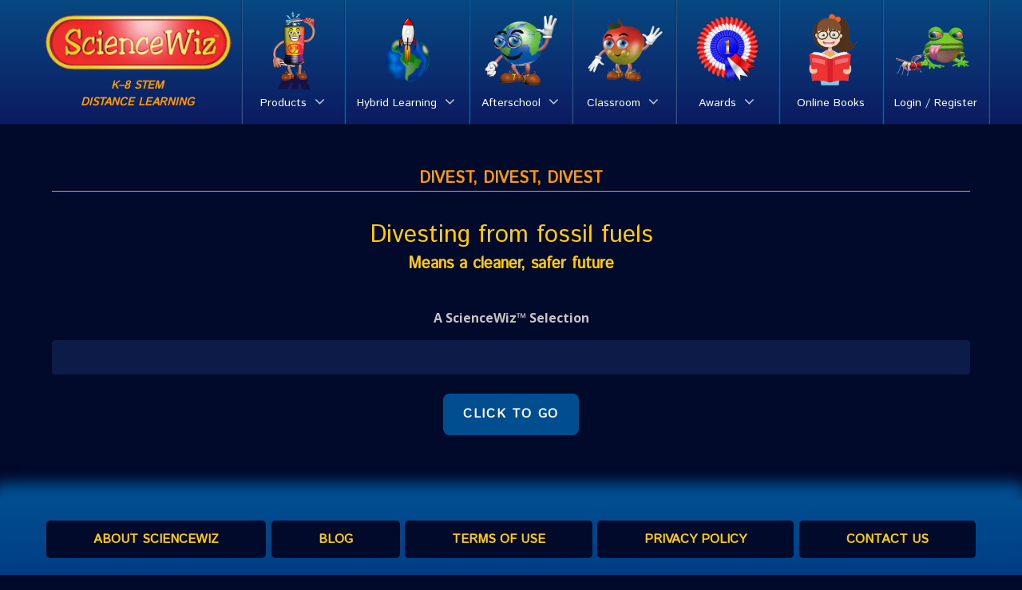

--- FILE ---
content_type: text/css; charset=UTF-8
request_url: https://sciencewiz.com/wp-content/plugins/wpc-force-sells-premium/assets/css/frontend.css?ver=4.6.7
body_size: 1104
content:
.woofs-wrap .woofs-text, .woofs-wrap .woofs-products {
    margin: 0 0 15px 0;
}

.woofs-products {
    border-spacing: 0;
}

.woofs-products tr th, .woofs-products tr td {
    vertical-align: middle;
}

.woofs-products .woofs-product .woofs-thumb {
    width: 50px;
}

.woofs-products .woofs-product .woofs-thumb img {
    width: 40px;
    height: auto;
    display: block;
}

.woofs-products .woofs-product .woofs-price {
    max-width: 100px;
    text-align: right;
}

.woofs-products .woofs-product .woofs-price del {
    opacity: .5;
    text-decoration: line-through;
}

.woofs-products .woofs-product .woofs-price del span {
    text-decoration: line-through;
}

.woofs-products .woofs-product .woofs-price ins {
    font-weight: normal;
}

.woofs-products .woofs-product .woofs-price .amount {
    display: inline-block;
}

.woofs-products .woofs-product .woofs-title a {
    text-decoration: none;
    box-shadow: none;
}

.woofs-products .woofs-product .variations_form {
    margin: 0;
    padding: 0;
}

.woofs-products {
    border-width: 1px 0 0 0;
    border-style: dotted;
    border-color: #e5e5e5;
}

.woofs-products .woofs-product > td {
    padding: 10px 5px;
    background-color: transparent;
    border-width: 0 0 1px 0;
    border-style: dotted;
    border-color: #e5e5e5;
}

.woofs-products .woofs-product .woofs-quantity {
    text-align: right;
}

.woofs-quantity .plus, .woofs-quantity .minus, .woofs-quantity .minus-btn, .woofs-quantity .plus-btn {
    display: none !important;
}

.woofs-products .woofs-product.woofs-hide .woofs-quantity .woofs-qty, .woofs-products .woofs-product.woofs-hide .woofs-quantity .woofs-qty-num {
    opacity: .2;
}

.woofs-checkbox:disabled {
    cursor: not-allowed;
}

.woofs-products .woofs-product .woofs-quantity .woofs-qty {
    width: 60px;
}

.woofs-products .woofs-product .variations_form .variations {
    display: inline-block;
    margin: 0 -3px;
    padding: 0;
}

.woofs-products .woofs-product .variations_form .variations .variation {
    display: inline-block;
    border-width: 1px;
    border-style: solid;
    border-color: #e5e5e5;
    padding: 5px 10px;
    margin: 5px 3px 0 3px;
    max-width: 100%;
    border-radius: 2px;
}

.woofs-products .woofs-product .variations_form .variations .variation > div {
    display: block;
}

.woofs-products .woofs-product .variations_form .variations .reset {
    display: inline-block;
}

.woofs-products .woofs-product .variations_form .variations .variation:last-child {
    margin-bottom: 0;
}

.woofs-products .woofs-product .variations_form .variations .variation .label {
    font-size: 12px;
    line-height: 1;
}

.woofs-products .woofs-product .variations_form .variations .variation .select {
    line-height: 1;
}

.woofs-products .woofs-product .variations_form .variations .variation .select select {
    width: 100%;
    line-height: 1;
    padding: 0 16px 0 0;
    background-color: transparent;
    border-radius: 0;
    border: none;
    -webkit-appearance: none;
    -moz-appearance: none;
    outline: none;
    background-image: url('[data-uri]');
    background-repeat: no-repeat;
    background-size: auto;
    background-position: 100% 50%;
}

.woofs-products .woofs-product .variations_form .variations a.reset_variations {
    margin: 0;
    font-size: 12px;
}

.woofs-products .woofs-product .woofs-title .stock {
    font-size: 14px;
    margin: 0;
}

.woofs-products .woofs-product .woofs-title .stock.in-stock {
    color: green;
}

.woofs-products .woofs-product .woofs-title .stock.available-on-backorder {
    color: orange;
}

.woofs-products .woofs-product .woofs-title .stock.out-of-stock {
    color: red;
}

.woofs-products .woofs-product .woofs-title .woovr-variations-select .woovr-variation-image, .woofs-products .woofs-product .woofs-title .woovr-variations-default .woovr-variation-image, .woofs-products .woofs-product .woofs-title .woovr-variations-select .woovr-variation-price {
    display: none !important;
}

.woofs-disabled {
    opacity: .5 !important;
    cursor: not-allowed !important;
    pointer-events: none !important;
}

.woofs-alert {
    padding: 6px 10px 6px 14px;
    border-left: 4px solid #222;
    background-color: #eeeeee;
    font-size: 14px;
}

--- FILE ---
content_type: text/css; charset=UTF-8
request_url: https://sciencewiz.com/wp-content/themes/g5_sciencewiz/custom/css-compiled/sciencewiz-wordpress_portal_item.css?ver=6970a758
body_size: 6845
content:
/* GANTRY5 DEVELOPMENT MODE ENABLED.
 *
 * WARNING: This file is automatically generated by Gantry5. Any modifications to this file will be lost!
 *
 * For more information on modifying CSS, please read:
 *
 * http://docs.gantry.org/gantry5/configure/styles
 * http://docs.gantry.org/gantry5/tutorials/adding-a-custom-style-sheet
 */

/* line 2, wp-content/plugins/gantry5/engines/nucleus/scss/nucleus/mixins/_nav.scss */
/* line 12, wp-content/plugins/gantry5/engines/nucleus/scss/nucleus/mixins/_nav.scss */
/* line 2, wp-content/plugins/gantry5/engines/nucleus/scss/nucleus/mixins/_utilities.scss */
/* line 9, wp-content/plugins/gantry5/engines/nucleus/scss/nucleus/mixins/_utilities.scss */
/* line 2, wp-content/plugins/gantry5/engines/nucleus/scss/nucleus/theme/_alerts.scss */
.alert {
  border-radius: 0.1875rem;
  padding: 0.938rem;
  margin-bottom: 1.5rem;
  text-shadow: none;
}
/* line 9, wp-content/plugins/gantry5/engines/nucleus/scss/nucleus/theme/_alerts.scss */
.alert {
  background-color: #fcf8e3;
  border: 1px solid #fbeed5;
  border-radius: 4px;
}
/* line 15, wp-content/plugins/gantry5/engines/nucleus/scss/nucleus/theme/_alerts.scss */
.alert, .alert h4 {
  color: #c09853;
}
/* line 20, wp-content/plugins/gantry5/engines/nucleus/scss/nucleus/theme/_alerts.scss */
.alert h4 {
  margin: 0;
}
/* line 24, wp-content/plugins/gantry5/engines/nucleus/scss/nucleus/theme/_alerts.scss */
.alert .close {
  top: -2px;
  right: -21px;
  line-height: 20px;
}
/* line 30, wp-content/plugins/gantry5/engines/nucleus/scss/nucleus/theme/_alerts.scss */
.alert-success {
  color: #468847;
  background-color: #dff0d8;
  border-color: #d6e9c6;
}
/* line 36, wp-content/plugins/gantry5/engines/nucleus/scss/nucleus/theme/_alerts.scss */
.alert-success h4 {
  color: #468847;
}
/* line 40, wp-content/plugins/gantry5/engines/nucleus/scss/nucleus/theme/_alerts.scss */
.alert-danger, .alert-error {
  color: #b94a48;
  background-color: #f2dede;
  border-color: #eed3d7;
}
/* line 47, wp-content/plugins/gantry5/engines/nucleus/scss/nucleus/theme/_alerts.scss */
.alert-danger h4, .alert-error h4 {
  color: #b94a48;
}
/* line 52, wp-content/plugins/gantry5/engines/nucleus/scss/nucleus/theme/_alerts.scss */
.alert-info {
  color: #3a87ad;
  background-color: #d9edf7;
  border-color: #bce8f1;
}
/* line 58, wp-content/plugins/gantry5/engines/nucleus/scss/nucleus/theme/_alerts.scss */
.alert-info h4 {
  color: #3a87ad;
}
/* line 62, wp-content/plugins/gantry5/engines/nucleus/scss/nucleus/theme/_alerts.scss */
.alert-block {
  padding-top: 14px;
  padding-bottom: 14px;
}
/* line 67, wp-content/plugins/gantry5/engines/nucleus/scss/nucleus/theme/_alerts.scss */
.alert-block > p, .alert-block > ul {
  margin-bottom: 0;
}
/* line 72, wp-content/plugins/gantry5/engines/nucleus/scss/nucleus/theme/_alerts.scss */
.alert-block p + p {
  margin-top: 5px;
}
/* line 1, wp-content/plugins/gantry5/engines/nucleus/scss/wordpress/theme/_forms.scss */
legend {
  font-size: 1.3rem;
  line-height: 1.5;
}
/* line 6, wp-content/plugins/gantry5/engines/nucleus/scss/wordpress/theme/_forms.scss */
legend small {
  font-size: 0.8rem;
}
/* line 1, wp-content/themes/g5_sciencewiz/scss/sciencewiz-wordpress/_core.scss */
/* line 3, wp-content/themes/g5_sciencewiz/scss/sciencewiz-wordpress/_core.scss */
#g-page-surround .nav {
  margin-bottom: 20px;
  margin-left: 0;
  list-style: none;
}
/* line 8, wp-content/themes/g5_sciencewiz/scss/sciencewiz-wordpress/_core.scss */
/* line 9, wp-content/themes/g5_sciencewiz/scss/sciencewiz-wordpress/_core.scss */
#g-page-surround .nav > li > a {
  display: block;
}
/* line 12, wp-content/themes/g5_sciencewiz/scss/sciencewiz-wordpress/_core.scss */
#g-page-surround .nav > li > a:hover, #g-page-surround .nav > li > a:focus {
  text-decoration: none;
}
/* line 16, wp-content/themes/g5_sciencewiz/scss/sciencewiz-wordpress/_core.scss */
#g-page-surround .nav > li > a > img {
  max-width: none;
}
/* line 24, wp-content/themes/g5_sciencewiz/scss/sciencewiz-wordpress/_core.scss */
/* line 27, wp-content/themes/g5_sciencewiz/scss/sciencewiz-wordpress/_core.scss */
#g-page-surround .platform-content .page-header {
  margin-bottom: 3rem;
}
/* line 30, wp-content/themes/g5_sciencewiz/scss/sciencewiz-wordpress/_core.scss */
#g-page-surround .platform-content .page-header h1 {
  margin: 0;
  font-family: "Istok Web";
}
/* line 35, wp-content/themes/g5_sciencewiz/scss/sciencewiz-wordpress/_core.scss */
#g-page-surround .platform-content .page-header p {
  font-family: "Istok Web";
  margin-top: 0;
  line-height: normal;
}
/* line 43, wp-content/themes/g5_sciencewiz/scss/sciencewiz-wordpress/_core.scss */
/* line 45, wp-content/themes/g5_sciencewiz/scss/sciencewiz-wordpress/_core.scss */
#g-page-surround .platform-content .entries .g-block {
  padding: 0 0.938rem;
}
/* line 48, wp-content/themes/g5_sciencewiz/scss/sciencewiz-wordpress/_core.scss */
#g-page-surround .platform-content .entries .g-block .tease {
  margin: 0;
  padding: 0;
}
/* line 53, wp-content/themes/g5_sciencewiz/scss/sciencewiz-wordpress/_core.scss */
#g-page-surround .platform-content .entries .g-block .tease.sticky {
  padding: 0.469rem 0.938rem;
  background-color: #eceff3;
  border-radius: 0.25rem;
}
/* line 59, wp-content/themes/g5_sciencewiz/scss/sciencewiz-wordpress/_core.scss */
#g-page-surround .platform-content .entries .g-block .tease .entry-content {
  font-weight: 700;
}
/* line 62, wp-content/themes/g5_sciencewiz/scss/sciencewiz-wordpress/_core.scss */
#g-page-surround .platform-content .entries .g-block .tease .entry-content .wp-block-image, #g-page-surround .platform-content .entries .g-block .tease .entry-content .wp-block-image img {
  max-width: 100%;
  margin: 0;
}
/* line 72, wp-content/themes/g5_sciencewiz/scss/sciencewiz-wordpress/_core.scss */
/* line 74, wp-content/themes/g5_sciencewiz/scss/sciencewiz-wordpress/_core.scss */
/* line 76, wp-content/themes/g5_sciencewiz/scss/sciencewiz-wordpress/_core.scss */
#g-page-surround .platform-content .entry .entry-header .entry-title {
  margin-top: 0;
  font-weight: 700;
  font-family: "Istok Web";
  line-height: normal;
  color: #fc0;
}
/* line 85, wp-content/themes/g5_sciencewiz/scss/sciencewiz-wordpress/_core.scss */
#g-page-surround .platform-content .entry .entry-content {
  font-weight: 600;
}
/* line 88, wp-content/themes/g5_sciencewiz/scss/sciencewiz-wordpress/_core.scss */
#g-page-surround .platform-content .entry .entry-content .wp-block-image, #g-page-surround .platform-content .entry .entry-content .wp-block-image img {
  max-width: 100%;
  margin: 0;
}
/* line 92, wp-content/themes/g5_sciencewiz/scss/sciencewiz-wordpress/_core.scss */
#g-page-surround .platform-content .entry .entry-content .wp-block-image .aligncenter > figcaption, #g-page-surround .platform-content .entry .entry-content .wp-block-image img .aligncenter > figcaption {
  text-align: center;
}
/* line 97, wp-content/themes/g5_sciencewiz/scss/sciencewiz-wordpress/_core.scss */
/* line 98, wp-content/themes/g5_sciencewiz/scss/sciencewiz-wordpress/_core.scss */
#g-page-surround .platform-content .entry .entry-content ul li {
  padding-bottom: 1rem;
}
/* line 106, wp-content/themes/g5_sciencewiz/scss/sciencewiz-wordpress/_core.scss */
/* line 107, wp-content/themes/g5_sciencewiz/scss/sciencewiz-wordpress/_core.scss */
#g-page-surround .platform-content form.password-form .password-box {
  margin: 0.625rem 0;
}
/* line 113, wp-content/themes/g5_sciencewiz/scss/sciencewiz-wordpress/_core.scss */
/* line 115, wp-content/themes/g5_sciencewiz/scss/sciencewiz-wordpress/_core.scss */
/* line 116, wp-content/themes/g5_sciencewiz/scss/sciencewiz-wordpress/_core.scss */
.outline-portals #g-page-surround .page-header .g-portal-heading {
  font-family: "Istok Web";
  font-size: 2.25rem;
  margin-bottom: 0;
  line-height: normal;
  color: #008aff;
  font-weight: 700;
}
/* line 124, wp-content/themes/g5_sciencewiz/scss/sciencewiz-wordpress/_core.scss */
.outline-portals #g-page-surround .page-header .g-portal-heading span {
  color: #f00;
}
/* line 131, wp-content/themes/g5_sciencewiz/scss/sciencewiz-wordpress/_core.scss */
/* line 133, wp-content/themes/g5_sciencewiz/scss/sciencewiz-wordpress/_core.scss */
.outline-portals #g-page-surround .entries .page-subheader {
  border-bottom: 1px solid rgba(255, 153, 0, 1);
  margin-bottom: 2rem;
  text-transform: uppercase;
  font-size: 1.25rem;
  font-weight: 700;
  margin-bottom: 0;
  color: #f90;
}
/* line 143, wp-content/themes/g5_sciencewiz/scss/sciencewiz-wordpress/_core.scss */
.outline-portals #g-page-surround .entries .page-subheader-description {
  font-family: "Open Sans";
  font-size: 0.9rem;
  font-weight: 600;
}
/* line 149, wp-content/themes/g5_sciencewiz/scss/sciencewiz-wordpress/_core.scss */
.outline-portals #g-page-surround .entries .g-grid {
  margin: 0 -0.938rem;
}
/* line 152, wp-content/themes/g5_sciencewiz/scss/sciencewiz-wordpress/_core.scss */
.outline-portals #g-page-surround .entries .g-grid .g-block {
  padding: 0;
  display: -webkit-box;
  display: -moz-box;
  display: box;
  display: -webkit-flex;
  display: -moz-flex;
  display: -ms-flexbox;
  display: flex;
}
/* line 156, wp-content/themes/g5_sciencewiz/scss/sciencewiz-wordpress/_core.scss */
.outline-portals #g-page-surround .entries .g-grid .g-block .tease {
  margin: 1rem;
  padding: 0.938rem;
  text-align: center;
  border: 1px solid rgba(255, 153, 0, 0.2);
  border-radius: 0.25rem;
  -webkit-transition: all 0.5s;
  -moz-transition: all 0.5s;
  transition: all 0.5s;
  width: 100%;
  position: relative;
}
/* line 166, wp-content/themes/g5_sciencewiz/scss/sciencewiz-wordpress/_core.scss */
.outline-portals #g-page-surround .entries .g-grid .g-block .tease:hover {
  border: 1px solid rgba(255, 153, 0, 0.4);
}
/* line 169, wp-content/themes/g5_sciencewiz/scss/sciencewiz-wordpress/_core.scss */
/* line 171, wp-content/themes/g5_sciencewiz/scss/sciencewiz-wordpress/_core.scss */
.outline-portals #g-page-surround .entries .g-grid .g-block .tease:hover .entry-content .post-thumbnail {
  background-image: url('https://sciencewiz.com/wp-content/themes/g5_sciencewiz/custom/images/portal_item_hover.gif');
}
/* line 175, wp-content/themes/g5_sciencewiz/scss/sciencewiz-wordpress/_core.scss */
/* line 176, wp-content/themes/g5_sciencewiz/scss/sciencewiz-wordpress/_core.scss */
.outline-portals #g-page-surround .entries .g-grid .g-block .tease:hover .entry-content .entry-link-title a {
  color: #f90;
}
/* line 181, wp-content/themes/g5_sciencewiz/scss/sciencewiz-wordpress/_core.scss */
.outline-portals #g-page-surround .entries .g-grid .g-block .tease:hover .entry-content .entry-block-type {
  background: rgba(255, 153, 0, 0.4);
  color: #f90;
}
/* line 189, wp-content/themes/g5_sciencewiz/scss/sciencewiz-wordpress/_core.scss */
.outline-portals #g-page-surround .entries .g-grid .g-block .tease.sticky {
  padding: 0.469rem 0.938rem;
  background-color: #eceff3;
  border-radius: 0.25rem;
}
/* line 195, wp-content/themes/g5_sciencewiz/scss/sciencewiz-wordpress/_core.scss */
/* line 197, wp-content/themes/g5_sciencewiz/scss/sciencewiz-wordpress/_core.scss */
.outline-portals #g-page-surround .entries .g-grid .g-block .tease .entry-content .entry-block-link {
  width: 100%;
  height: 100%;
  position: absolute;
  top: 0;
  left: 0;
}
/* line 205, wp-content/themes/g5_sciencewiz/scss/sciencewiz-wordpress/_core.scss */
.outline-portals #g-page-surround .entries .g-grid .g-block .tease .entry-content .entry-block-type {
  position: absolute;
  top: 0;
  right: 0;
  background: rgba(255, 153, 0, 0.2);
  padding: 0.2rem 0.6rem;
  border-radius: 0 0.25rem;
  color: #fc0;
  font-size: 0.9rem;
}
/* line 216, wp-content/themes/g5_sciencewiz/scss/sciencewiz-wordpress/_core.scss */
.outline-portals #g-page-surround .entries .g-grid .g-block .tease .entry-content .entry-title {
  line-height: normal;
  font-size: 1.15rem;
  color: #f90;
  font-weight: 700;
}
/* line 223, wp-content/themes/g5_sciencewiz/scss/sciencewiz-wordpress/_core.scss */
.outline-portals #g-page-surround .entries .g-grid .g-block .tease .entry-content .post-thumbnail {
  background-image: url('https://sciencewiz.com/wp-content/themes/g5_sciencewiz/custom/images/portal_item.gif');
  background-position: center;
  background-repeat: no-repeat;
  width: 100px;
  height: 100px;
  margin: 0 auto;
}
/* line 232, wp-content/themes/g5_sciencewiz/scss/sciencewiz-wordpress/_core.scss */
/* line 233, wp-content/themes/g5_sciencewiz/scss/sciencewiz-wordpress/_core.scss */
.outline-portals #g-page-surround .entries .g-grid .g-block .tease .entry-content .entry-link-title h3 {
  line-height: normal;
  font-size: 1rem;
  margin-bottom: 0.75rem;
  font-weight: 600;
  font-family: "Open Sans";
  color: #fc0;
}
/* line 250, wp-content/themes/g5_sciencewiz/scss/sciencewiz-wordpress/_core.scss */
/* line 252, wp-content/themes/g5_sciencewiz/scss/sciencewiz-wordpress/_core.scss */
.g-iframe-on #g-page-surround .g-offcanvas-toggle {
  top: 0.2rem;
  background: #010b2b;
  padding: 0.1rem;
  width: 45px;
  height: 40px;
  border-radius: 0 0 0.4rem 0.4rem;
}
/* line 261, wp-content/themes/g5_sciencewiz/scss/sciencewiz-wordpress/_core.scss */
@media only all and (max-width: 47.99rem) {
  /* line 25, wp-content/plugins/gantry5/engines/nucleus/scss/nucleus/mixins/_breakpoints.scss */
  .g-iframe-on #g-page-surround #g-navigation {
    display: none;
  }
}
/* line 267, wp-content/themes/g5_sciencewiz/scss/sciencewiz-wordpress/_core.scss */
/* line 268, wp-content/themes/g5_sciencewiz/scss/sciencewiz-wordpress/_core.scss */
@media only all and (max-width: 47.99rem) {
  .g-iframe-on #g-page-surround #g-navigation .g-logo-top .g-content {
    padding: 0;
    margin: 0;
  }
}
/* line 277, wp-content/themes/g5_sciencewiz/scss/sciencewiz-wordpress/_core.scss */
@media only all and (max-width: 47.99rem) {
  .g-iframe-on #g-page-surround #g-navigation .g-logo {
    margin: 0;
    padding: 0.2rem 0;
  }
}
/* line 284, wp-content/themes/g5_sciencewiz/scss/sciencewiz-wordpress/_core.scss */
@media only all and (max-width: 47.99rem) {
  .g-iframe-on #g-page-surround #g-navigation .g-logo .g-logo-name {
    display: none;
  }
}
/* line 290, wp-content/themes/g5_sciencewiz/scss/sciencewiz-wordpress/_core.scss */
@media only all and (max-width: 47.99rem) {
  .g-iframe-on #g-page-surround #g-navigation .g-logo img {
    max-height: 40px;
  }
}
/* line 298, wp-content/themes/g5_sciencewiz/scss/sciencewiz-wordpress/_core.scss */
/* line 299, wp-content/themes/g5_sciencewiz/scss/sciencewiz-wordpress/_core.scss */
.g-iframe-on #g-page-surround #g-container-main .g-container {
  width: 100%;
}
/* line 302, wp-content/themes/g5_sciencewiz/scss/sciencewiz-wordpress/_core.scss */
.g-iframe-on #g-page-surround #g-container-main .g-container #g-mainbar {
  padding-top: 0;
}
/* line 305, wp-content/themes/g5_sciencewiz/scss/sciencewiz-wordpress/_core.scss */
.g-iframe-on #g-page-surround #g-container-main .g-container #g-mainbar .g-content {
  padding: 0;
  margin: 0;
}
@media only all and (min-width: 48rem) and (max-width: 59.99rem) {
  /* line 13, wp-content/plugins/gantry5/engines/nucleus/scss/nucleus/mixins/_breakpoints.scss */
  .g-iframe-on #g-page-surround #g-container-main .g-container #g-mainbar .g-content {
    padding: 0;
    margin: 0;
  }
}
@media only all and (max-width: 47.99rem) {
  .g-iframe-on #g-page-surround #g-container-main .g-container #g-mainbar .g-content {
    padding: 0;
    margin: 0;
  }
}
/* line 320, wp-content/themes/g5_sciencewiz/scss/sciencewiz-wordpress/_core.scss */
@media only all and (max-width: 59.99rem) {
  /* line 28, wp-content/plugins/gantry5/engines/nucleus/scss/nucleus/mixins/_breakpoints.scss */
  .g-iframe-on #g-page-surround #g-container-main .g-container #g-mainbar .g-content .entry-header {
    font-size: 1.2rem;
    display: -webkit-box;
    display: -moz-box;
    display: box;
    display: -webkit-flex;
    display: -moz-flex;
    display: -ms-flexbox;
    display: flex;
    padding: 0.25rem 0;
  }
}
/* line 328, wp-content/themes/g5_sciencewiz/scss/sciencewiz-wordpress/_core.scss */
.g-iframe-on #g-page-surround #g-container-main .g-container #g-mainbar .g-content .entry-header .page-subheader {
  display: none;
}
@media only all and (min-width: 48rem) and (max-width: 59.99rem) {
  .g-iframe-on #g-page-surround #g-container-main .g-container #g-mainbar .g-content .entry-header .page-subheader {
    margin-bottom: 0.5rem;
  }
}
@media only all and (max-width: 59.99rem) {
  .g-iframe-on #g-page-surround #g-container-main .g-container #g-mainbar .g-content .entry-header .page-subheader {
    margin-bottom: 0.5rem;
  }
}
/* line 341, wp-content/themes/g5_sciencewiz/scss/sciencewiz-wordpress/_core.scss */
.g-iframe-on #g-page-surround #g-container-main .g-container #g-mainbar .g-content .entry-header .entry-title {
  margin-top: 0.5rem;
}
@media only all and (max-width: 59.99rem) {
  .g-iframe-on #g-page-surround #g-container-main .g-container #g-mainbar .g-content .entry-header .entry-title {
    -webkit-box-flex: 0;
    -moz-box-flex: 0;
    box-flex: 0;
    -webkit-flex: 0 50%;
    -moz-flex: 0 50%;
    -ms-flex: 0 50%;
    flex: 0 50%;
    width: 50%;
    max-width: 50%;
    text-align: left;
    margin: 0 0 0 4rem;
    font-size: 1rem;
    font-weight: 500;
    font-family: "Amaranth";
    line-height: normal;
    white-space: nowrap;
    overflow: hidden;
    text-overflow: ellipsis;
  }
}
@media only all and (min-width: 48rem) and (max-width: 59.99rem) {
  .g-iframe-on #g-page-surround #g-container-main .g-container #g-mainbar .g-content .entry-header .entry-title {
    margin: 0 0 0 1rem;
  }
}
/* line 367, wp-content/themes/g5_sciencewiz/scss/sciencewiz-wordpress/_core.scss */
.g-iframe-on #g-page-surround #g-container-main .g-container #g-mainbar .g-content .entry-header .entry-link-title {
  margin-bottom: 0.5rem;
}
@media only all and (max-width: 59.99rem) {
  .g-iframe-on #g-page-surround #g-container-main .g-container #g-mainbar .g-content .entry-header .entry-link-title {
    margin-bottom: 0.5rem;
    -webkit-box-flex: 0;
    -moz-box-flex: 0;
    box-flex: 0;
    -webkit-flex: 0 50%;
    -moz-flex: 0 50%;
    -ms-flex: 0 50%;
    flex: 0 50%;
    width: 50%;
    max-width: 50%;
    text-align: right;
    margin: 0 1rem 0 0;
    font-size: 1rem;
    font-weight: 500;
    font-family: "Amaranth";
    line-height: normal;
    white-space: nowrap;
    overflow: hidden;
    text-overflow: ellipsis;
  }
}
/* line 396, wp-content/themes/g5_sciencewiz/scss/sciencewiz-wordpress/_core.scss */
/* line 400, wp-content/themes/g5_sciencewiz/scss/sciencewiz-wordpress/_core.scss */
.postid-1109.g-iframe-on #g-page-surround .entry-content {
  display: -webkit-box;
  display: -moz-box;
  display: box;
  display: -webkit-flex;
  display: -moz-flex;
  display: -ms-flexbox;
  display: flex;
  -webkit-flex-flow: row nowrap;
  -moz-flex-flow: row nowrap;
  flex-flow: row nowrap;
  padding-bottom: 5rem;
  position: relative;
}
/* line 406, wp-content/themes/g5_sciencewiz/scss/sciencewiz-wordpress/_core.scss */
.postid-1109.g-iframe-on #g-page-surround .entry-content .g-iframe-links {
  display: none;
}
/* line 410, wp-content/themes/g5_sciencewiz/scss/sciencewiz-wordpress/_core.scss */
.postid-1109.g-iframe-on #g-page-surround .entry-content .content-section-left {
  -webkit-box-flex: 0;
  -moz-box-flex: 0;
  box-flex: 0;
  -webkit-flex: 0 50%;
  -moz-flex: 0 50%;
  -ms-flex: 0 50%;
  flex: 0 50%;
  width: 50%;
  max-width: 50%;
  text-align: center;
  position: relative;
}
/* line 418, wp-content/themes/g5_sciencewiz/scss/sciencewiz-wordpress/_core.scss */
.postid-1109.g-iframe-on #g-page-surround .entry-content .content-section-right {
  -webkit-box-flex: 0;
  -moz-box-flex: 0;
  box-flex: 0;
  -webkit-flex: 0 50%;
  -moz-flex: 0 50%;
  -ms-flex: 0 50%;
  flex: 0 50%;
  width: 50%;
  max-width: 50%;
  text-align: center;
  position: relative;
}
/* line 426, wp-content/themes/g5_sciencewiz/scss/sciencewiz-wordpress/_core.scss */
.postid-1109.g-iframe-on #g-page-surround .entry-content .g-iframe-butons {
  position: absolute;
  text-align: center;
  width: 100%;
  bottom: 0;
  z-index: 999999;
}
@media only all and (max-width: 47.99rem) {
  /* line 435, wp-content/themes/g5_sciencewiz/scss/sciencewiz-wordpress/_core.scss */
  .postid-1109.g-iframe-on #g-page-surround .entry-content #g-left-iframe-button, .postid-1109.g-iframe-on #g-page-surround .entry-content #g-left-iframe-button-score {
    padding: 0.5rem;
    font-size: 1rem;
  }
}
/* line 443, wp-content/themes/g5_sciencewiz/scss/sciencewiz-wordpress/_core.scss */
.postid-1109.g-iframe-on #g-page-surround span.edit-link {
  display: none;
}
/* line 450, wp-content/themes/g5_sciencewiz/scss/sciencewiz-wordpress/_core.scss */
/* line 452, wp-content/themes/g5_sciencewiz/scss/sciencewiz-wordpress/_core.scss */
/* line 454, wp-content/themes/g5_sciencewiz/scss/sciencewiz-wordpress/_core.scss */
.outline-portal_item #g-page-surround .entry .entry-header {
  text-align: center;
  overflow: auto;
}
/* line 458, wp-content/themes/g5_sciencewiz/scss/sciencewiz-wordpress/_core.scss */
.outline-portal_item #g-page-surround .entry .entry-header .page-subheader {
  border-bottom: 1px solid rgba(255, 153, 0, 1);
  margin-bottom: 2rem;
}
/* line 462, wp-content/themes/g5_sciencewiz/scss/sciencewiz-wordpress/_core.scss */
.outline-portal_item #g-page-surround .entry .entry-header .page-subheader h3 {
  text-transform: uppercase;
  font-size: 1.25rem;
  font-weight: 700;
  margin-bottom: 0;
  color: #f90;
}
/* line 471, wp-content/themes/g5_sciencewiz/scss/sciencewiz-wordpress/_core.scss */
.outline-portal_item #g-page-surround .entry .entry-header .entry-title {
  margin: 0;
  font-weight: 500;
  font-family: "Istok Web";
  line-height: normal;
}
/* line 478, wp-content/themes/g5_sciencewiz/scss/sciencewiz-wordpress/_core.scss */
.outline-portal_item #g-page-surround .entry .entry-header .entry-link-title {
  margin-top: 0;
  font-size: 1.25rem;
  color: #fc0;
}
/* line 485, wp-content/themes/g5_sciencewiz/scss/sciencewiz-wordpress/_core.scss */
/* line 487, wp-content/themes/g5_sciencewiz/scss/sciencewiz-wordpress/_core.scss */
.outline-portal_item #g-page-surround .entry .entry-content .content-section {
  margin-bottom: 2rem;
  text-align: center;
}
/* line 491, wp-content/themes/g5_sciencewiz/scss/sciencewiz-wordpress/_core.scss */
.outline-portal_item #g-page-surround .entry .entry-content .content-section h3 {
  text-transform: uppercase;
  font-size: 1rem;
  font-weight: 700;
  color: #fc0;
  background: #0d1b48;
  padding: 0.6rem 1.2rem;
  border-radius: 0.25rem;
}
/* line 501, wp-content/themes/g5_sciencewiz/scss/sciencewiz-wordpress/_core.scss */
.outline-portal_item #g-page-surround .entry .entry-content .content-section .g-content-gallery {
  margin: -0.625rem;
}
/* line 504, wp-content/themes/g5_sciencewiz/scss/sciencewiz-wordpress/_core.scss */
.outline-portal_item #g-page-surround .entry .entry-content .content-section .g-content-gallery .g-content {
  margin: 0;
}
/* line 509, wp-content/themes/g5_sciencewiz/scss/sciencewiz-wordpress/_core.scss */
.outline-portal_item #g-page-surround .entry .entry-content .content-section .video-embed {
  position: relative;
  padding-bottom: 56.25%;
  overflow: hidden;
  max-width: 100%;
  height: auto;
}
/* line 516, wp-content/themes/g5_sciencewiz/scss/sciencewiz-wordpress/_core.scss */
.outline-portal_item #g-page-surround .entry .entry-content .content-section .video-embed iframe, .outline-portal_item #g-page-surround .entry .entry-content .content-section .video-embed object, .outline-portal_item #g-page-surround .entry .entry-content .content-section .video-embed embed {
  position: absolute;
  top: 0;
  left: 0;
  width: 100%;
  height: 100%;
}
/* line 528, wp-content/themes/g5_sciencewiz/scss/sciencewiz-wordpress/_core.scss */
.outline-portal_item #g-page-surround .entry .entry-content p {
  line-height: 1.5;
}
/* line 536, wp-content/themes/g5_sciencewiz/scss/sciencewiz-wordpress/_core.scss */
/* line 537, wp-content/themes/g5_sciencewiz/scss/sciencewiz-wordpress/_core.scss */
#g-page-surround .search-form input.search-field {
  color: #c4c4c4;
}
/* line 2, wp-content/themes/g5_sciencewiz/scss/sciencewiz-wordpress/_pagination.scss */
/* line 4, wp-content/themes/g5_sciencewiz/scss/sciencewiz-wordpress/_pagination.scss */
.pagination ul.pagination-list, .page-links ul.pagination-list {
  font-size: 0;
  display: inline-block;
  *zoom: 1;
  box-shadow: 0 1px 2px rgba(0, 0, 0, 0.05);
  -webkit-border-radius: 4px;
  -moz-border-radius: 4px;
  border-radius: 4px;
}
@media only all and (max-width: 47.99rem) {
  .pagination ul.pagination-list, .page-links ul.pagination-list {
    box-shadow: none;
  }
}
/* line 15, wp-content/themes/g5_sciencewiz/scss/sciencewiz-wordpress/_pagination.scss */
.pagination ul.pagination-list li.pagination-list-item, .page-links ul.pagination-list li.pagination-list-item {
  font-size: 1rem;
  margin-bottom: 0;
}
/* line 19, wp-content/themes/g5_sciencewiz/scss/sciencewiz-wordpress/_pagination.scss */
.pagination ul.pagination-list li.pagination-list-item > a, .page-links ul.pagination-list li.pagination-list-item > a, .pagination ul.pagination-list li.pagination-list-item > span, .page-links ul.pagination-list li.pagination-list-item > span {
  float: left;
  padding: 4px 12px;
  line-height: 20px;
  text-decoration: none;
  background-color: #fff;
  border: 1px solid #ddd;
  border-left-width: 0;
}
/* line 28, wp-content/themes/g5_sciencewiz/scss/sciencewiz-wordpress/_pagination.scss */
.pagination ul.pagination-list li.pagination-list-item > a:hover, .page-links ul.pagination-list li.pagination-list-item > a:hover, .pagination ul.pagination-list li.pagination-list-item > span:hover, .page-links ul.pagination-list li.pagination-list-item > span:hover, .pagination ul.pagination-list li.pagination-list-item > a:focus, .page-links ul.pagination-list li.pagination-list-item > a:focus, .pagination ul.pagination-list li.pagination-list-item > span:focus, .page-links ul.pagination-list li.pagination-list-item > span:focus {
  background-color: #f5f5f5;
}
@media only all and (max-width: 47.99rem) {
  .pagination ul.pagination-list li.pagination-list-item > a, .page-links ul.pagination-list li.pagination-list-item > a, .pagination ul.pagination-list li.pagination-list-item > span, .page-links ul.pagination-list li.pagination-list-item > span {
    border: none;
  }
}
/* line 37, wp-content/themes/g5_sciencewiz/scss/sciencewiz-wordpress/_pagination.scss */
/* line 38, wp-content/themes/g5_sciencewiz/scss/sciencewiz-wordpress/_pagination.scss */
.pagination ul.pagination-list li.pagination-list-item:first-child > a, .page-links ul.pagination-list li.pagination-list-item:first-child > a, .pagination ul.pagination-list li.pagination-list-item:first-child > span, .page-links ul.pagination-list li.pagination-list-item:first-child > span {
  border-left-width: 1px;
  -webkit-border-top-left-radius: 4px;
  -moz-border-top-left-radius: 4px;
  border-top-left-radius: 4px;
  -webkit-border-bottom-left-radius: 4px;
  -moz-border-bottom-left-radius: 4px;
  border-bottom-left-radius: 4px;
}
@media only all and (max-width: 47.99rem) {
  .pagination ul.pagination-list li.pagination-list-item:first-child > a, .page-links ul.pagination-list li.pagination-list-item:first-child > a, .pagination ul.pagination-list li.pagination-list-item:first-child > span, .page-links ul.pagination-list li.pagination-list-item:first-child > span {
    border-radius: 0;
  }
}
/* line 49, wp-content/themes/g5_sciencewiz/scss/sciencewiz-wordpress/_pagination.scss */
/* line 50, wp-content/themes/g5_sciencewiz/scss/sciencewiz-wordpress/_pagination.scss */
.pagination ul.pagination-list li.pagination-list-item:last-child > a, .page-links ul.pagination-list li.pagination-list-item:last-child > a, .pagination ul.pagination-list li.pagination-list-item:last-child > span, .page-links ul.pagination-list li.pagination-list-item:last-child > span {
  border-right-width: 1px;
  -webkit-border-top-right-radius: 4px;
  -moz-border-top-right-radius: 4px;
  border-top-right-radius: 4px;
  -webkit-border-bottom-right-radius: 4px;
  -moz-border-bottom-right-radius: 4px;
  border-bottom-right-radius: 4px;
}
@media only all and (max-width: 47.99rem) {
  .pagination ul.pagination-list li.pagination-list-item:last-child > a, .page-links ul.pagination-list li.pagination-list-item:last-child > a, .pagination ul.pagination-list li.pagination-list-item:last-child > span, .page-links ul.pagination-list li.pagination-list-item:last-child > span {
    border-radius: 0;
  }
}
/* line 63, wp-content/themes/g5_sciencewiz/scss/sciencewiz-wordpress/_pagination.scss */
.pagination p.counter, .page-links p.counter {
  margin: 0;
}
@media only all and (max-width: 47.99rem) {
  .pagination p.counter, .page-links p.counter {
    display: none;
  }
}
/* line 2, wp-content/themes/g5_sciencewiz/scss/sciencewiz-wordpress/_meta.scss */
/* line 3, wp-content/themes/g5_sciencewiz/scss/sciencewiz-wordpress/_meta.scss */
#g-page-surround .entry-meta {
  margin-top: 0;
  margin-bottom: 2rem;
}
/* line 7, wp-content/themes/g5_sciencewiz/scss/sciencewiz-wordpress/_meta.scss */
#g-page-surround .entry-meta > div[class^="meta-"] {
  display: inline-block;
  margin: 0;
  font-family: "Open Sans";
  text-transform: uppercase;
  font-size: 0.85rem;
  line-height: 1.35;
}
/* line 15, wp-content/themes/g5_sciencewiz/scss/sciencewiz-wordpress/_meta.scss */
#g-page-surround .entry-meta > div[class^="meta-"]:not(:last-child):after {
  content: "/";
  margin: 0 5px;
  color: #e0e0e5;
}
/* line 1, wp-content/themes/g5_sciencewiz/scss/sciencewiz-wordpress/_comments.scss */
#comments {
  padding: 10px 0 25px;
}
/* line 4, wp-content/themes/g5_sciencewiz/scss/sciencewiz-wordpress/_comments.scss */
#comments h3 {
  color: #f90;
  border-bottom: 1px solid #f90;
}
/* line 10, wp-content/themes/g5_sciencewiz/scss/sciencewiz-wordpress/_comments.scss */
#comments ol.commentlist {
  margin-top: 0;
}
/* line 14, wp-content/themes/g5_sciencewiz/scss/sciencewiz-wordpress/_comments.scss */
/* line 16, wp-content/themes/g5_sciencewiz/scss/sciencewiz-wordpress/_comments.scss */
#comments ol.commentlist li.comment .comment-body {
  position: relative;
  margin-left: 5px;
  padding: 0 20px;
  border-radius: 5px;
  background: #fff;
  border: 1px solid rgba(0, 0, 0, 0.1);
  font-size: 0.875rem;
  color: #010a2b;
}
/* line 26, wp-content/themes/g5_sciencewiz/scss/sciencewiz-wordpress/_comments.scss */
#comments ol.commentlist li.comment .comment-body .child-arrow-indicator {
  visibility: hidden;
  position: absolute;
  top: 4px;
  left: -16px;
  color: #fff;
}
/* line 34, wp-content/themes/g5_sciencewiz/scss/sciencewiz-wordpress/_comments.scss */
#comments ol.commentlist li.comment .comment-body .comment-reply {
  position: absolute;
  right: 15px;
  top: 20px;
}
/* line 39, wp-content/themes/g5_sciencewiz/scss/sciencewiz-wordpress/_comments.scss */
#comments ol.commentlist li.comment .comment-body .comment-reply a {
  background: #010a2b;
  padding: 0.5rem;
  border-radius: 0.15rem;
}
/* line 44, wp-content/themes/g5_sciencewiz/scss/sciencewiz-wordpress/_comments.scss */
#comments ol.commentlist li.comment .comment-body .comment-reply a:hover {
  background: #061769;
  color: #fc0;
}
/* line 52, wp-content/themes/g5_sciencewiz/scss/sciencewiz-wordpress/_comments.scss */
#comments ol.commentlist li.comment .comment-author {
  line-height: normal;
  padding-top: 20px;
  height: auto;
}
/* line 57, wp-content/themes/g5_sciencewiz/scss/sciencewiz-wordpress/_comments.scss */
#comments ol.commentlist li.comment .comment-author .author-avatar {
  -webkit-box-flex: 0;
  -moz-box-flex: 0;
  box-flex: 0;
  -webkit-flex: 0 40px;
  -moz-flex: 0 40px;
  -ms-flex: 0 40px;
  flex: 0 40px;
  width: 40px;
  height: 40px;
  margin-right: 20px;
}
/* line 63, wp-content/themes/g5_sciencewiz/scss/sciencewiz-wordpress/_comments.scss */
#comments ol.commentlist li.comment .comment-author .author-avatar .avatar {
  border-radius: 50%;
}
/* line 68, wp-content/themes/g5_sciencewiz/scss/sciencewiz-wordpress/_comments.scss */
#comments ol.commentlist li.comment .comment-author .author-meta {
  color: #010a2b;
}
/* line 72, wp-content/themes/g5_sciencewiz/scss/sciencewiz-wordpress/_comments.scss */
#comments ol.commentlist li.comment .comment-author .author-meta .author-name {
  font-size: 1rem;
}
/* line 75, wp-content/themes/g5_sciencewiz/scss/sciencewiz-wordpress/_comments.scss */
#comments ol.commentlist li.comment .comment-author .author-meta .author-name a {
  color: #000;
}
/* line 78, wp-content/themes/g5_sciencewiz/scss/sciencewiz-wordpress/_comments.scss */
#comments ol.commentlist li.comment .comment-author .author-meta .author-name a:hover {
  color: #004e90;
}
/* line 84, wp-content/themes/g5_sciencewiz/scss/sciencewiz-wordpress/_comments.scss */
/* line 85, wp-content/themes/g5_sciencewiz/scss/sciencewiz-wordpress/_comments.scss */
#comments ol.commentlist li.comment .comment-author .author-meta time a, #comments ol.commentlist li.comment .comment-author .author-meta .edit-link a {
  color: #fc0;
}
/* line 88, wp-content/themes/g5_sciencewiz/scss/sciencewiz-wordpress/_comments.scss */
#comments ol.commentlist li.comment .comment-author .author-meta time a:hover, #comments ol.commentlist li.comment .comment-author .author-meta .edit-link a:hover {
  color: #f90;
}
@media only all and (max-width: 47.99rem) {
  #comments ol.commentlist li.comment .comment-author .author-meta time, #comments ol.commentlist li.comment .comment-author .author-meta .edit-link {
    display: inline;
  }
}
/* line 100, wp-content/themes/g5_sciencewiz/scss/sciencewiz-wordpress/_comments.scss */
/* line 101, wp-content/themes/g5_sciencewiz/scss/sciencewiz-wordpress/_comments.scss */
/* line 102, wp-content/themes/g5_sciencewiz/scss/sciencewiz-wordpress/_comments.scss */
/* line 103, wp-content/themes/g5_sciencewiz/scss/sciencewiz-wordpress/_comments.scss */
/* line 104, wp-content/themes/g5_sciencewiz/scss/sciencewiz-wordpress/_comments.scss */
#comments ol.commentlist li.comment.bypostauthor > .comment-body > .comment-author .author-name a {
  color: #004e90;
}
/* line 107, wp-content/themes/g5_sciencewiz/scss/sciencewiz-wordpress/_comments.scss */
#comments ol.commentlist li.comment.bypostauthor > .comment-body > .comment-author .author-name a:hover {
  color: #c4c4c4;
}
/* line 116, wp-content/themes/g5_sciencewiz/scss/sciencewiz-wordpress/_comments.scss */
#comments ol.commentlist li.comment .comment-content {
  overflow: hidden;
  margin-left: 60px;
  padding: 0 15px 15px 0;
}
/* line 125, wp-content/themes/g5_sciencewiz/scss/sciencewiz-wordpress/_comments.scss */
/* line 126, wp-content/themes/g5_sciencewiz/scss/sciencewiz-wordpress/_comments.scss */
/* line 127, wp-content/themes/g5_sciencewiz/scss/sciencewiz-wordpress/_comments.scss */
#comments ol.commentlist ol.children li.comment .comment-body {
  border-left: 20px solid rgba(0, 0, 0, 0.1);
}
/* line 130, wp-content/themes/g5_sciencewiz/scss/sciencewiz-wordpress/_comments.scss */
#comments ol.commentlist ol.children li.comment .comment-body .child-arrow-indicator {
  visibility: visible;
}
/* line 138, wp-content/themes/g5_sciencewiz/scss/sciencewiz-wordpress/_comments.scss */
/* line 139, wp-content/themes/g5_sciencewiz/scss/sciencewiz-wordpress/_comments.scss */
/* line 140, wp-content/themes/g5_sciencewiz/scss/sciencewiz-wordpress/_comments.scss */
#comments #responses > ol.commentlist > li.comment:first-child {
  margin-top: 0;
}
/* line 143, wp-content/themes/g5_sciencewiz/scss/sciencewiz-wordpress/_comments.scss */
/* line 144, wp-content/themes/g5_sciencewiz/scss/sciencewiz-wordpress/_comments.scss */
#comments #responses > ol.commentlist > li.comment:first-child > .comment-body .comment-author {
  border-top: none;
}
/* line 153, wp-content/themes/g5_sciencewiz/scss/sciencewiz-wordpress/_comments.scss */
/* line 155, wp-content/themes/g5_sciencewiz/scss/sciencewiz-wordpress/_comments.scss */
/* line 156, wp-content/themes/g5_sciencewiz/scss/sciencewiz-wordpress/_comments.scss */
/* line 157, wp-content/themes/g5_sciencewiz/scss/sciencewiz-wordpress/_comments.scss */
#comments #comments-nav .comments-previous .button span, #comments #comments-nav .comments-next .button span {
  vertical-align: top;
}
/* line 2, wp-content/themes/g5_sciencewiz/scss/sciencewiz-wordpress/_particles.scss */
/* line 3, wp-content/themes/g5_sciencewiz/scss/sciencewiz-wordpress/_particles.scss */
.g-loginform .login-pretext {
  margin-bottom: 1rem;
}
/* line 7, wp-content/themes/g5_sciencewiz/scss/sciencewiz-wordpress/_particles.scss */
/* line 8, wp-content/themes/g5_sciencewiz/scss/sciencewiz-wordpress/_particles.scss */
.g-loginform fieldset.login-data #login-username {
  margin-top: 0;
}
/* line 13, wp-content/themes/g5_sciencewiz/scss/sciencewiz-wordpress/_particles.scss */
.g-loginform .login-extra {
  list-style-type: none;
  margin-left: 0;
}
/* line 2, wp-content/themes/g5_sciencewiz/scss/sciencewiz-wordpress/_widgets.scss */
/* line 3, wp-content/themes/g5_sciencewiz/scss/sciencewiz-wordpress/_widgets.scss */
/* line 9, wp-content/themes/g5_sciencewiz/scss/sciencewiz-wordpress/_widgets.scss */
.widget.widget_archive ul, .widget.widget_categories ul, .widget.widget_meta ul, .widget.widget_pages ul, .widget.widget_recent_comments ul, .widget.widget_recent_entries ul {
  list-style-type: none;
  margin: 0;
}
/* line 13, wp-content/themes/g5_sciencewiz/scss/sciencewiz-wordpress/_widgets.scss */
.widget.widget_archive ul ul, .widget.widget_categories ul ul, .widget.widget_meta ul ul, .widget.widget_pages ul ul, .widget.widget_recent_comments ul ul, .widget.widget_recent_entries ul ul {
  list-style-type: none;
}
/* line 16, wp-content/themes/g5_sciencewiz/scss/sciencewiz-wordpress/_widgets.scss */
.widget.widget_archive ul ul.children, .widget.widget_categories ul ul.children, .widget.widget_meta ul ul.children, .widget.widget_pages ul ul.children, .widget.widget_recent_comments ul ul.children, .widget.widget_recent_entries ul ul.children {
  margin-left: 1.5rem;
}
/* line 24, wp-content/themes/g5_sciencewiz/scss/sciencewiz-wordpress/_widgets.scss */
/* line 25, wp-content/themes/g5_sciencewiz/scss/sciencewiz-wordpress/_widgets.scss */
.widget.widget_search input.search-field {
  margin-bottom: 10px;
}
/* line 31, wp-content/themes/g5_sciencewiz/scss/sciencewiz-wordpress/_widgets.scss */
/* line 32, wp-content/themes/g5_sciencewiz/scss/sciencewiz-wordpress/_widgets.scss */
.widget.widget_tag_cloud a {
  display: inline-block;
  font-family: "Istok Web";
  border-radius: 0.25rem;
  background: #004e90;
  color: #fff;
  padding: 5px 8px;
  margin: 0 4px 8px 0;
  vertical-align: bottom;
}
/* line 42, wp-content/themes/g5_sciencewiz/scss/sciencewiz-wordpress/_widgets.scss */
.widget.widget_tag_cloud a:before {
  font-family: FontAwesome;
  margin-right: 5px;
  content: "\f02b";
}
/* line 48, wp-content/themes/g5_sciencewiz/scss/sciencewiz-wordpress/_widgets.scss */
.widget.widget_tag_cloud a:hover {
  background: #00325d;
  color: #fff;
}
/* line 56, wp-content/themes/g5_sciencewiz/scss/sciencewiz-wordpress/_widgets.scss */
.widget.widget_calendar {
  margin-bottom: 1.5rem;
}
/* line 2, wp-content/themes/g5_sciencewiz/scss/sciencewiz-wordpress/_woocommerce.scss */
/* line 3, wp-content/themes/g5_sciencewiz/scss/sciencewiz-wordpress/_woocommerce.scss */
.woocommerce .button {
  background: #004e90;
  padding: 0.9rem 1.2rem;
}
/* line 7, wp-content/themes/g5_sciencewiz/scss/sciencewiz-wordpress/_woocommerce.scss */
.woocommerce .button:hover {
  background: #008aff;
}
/* line 12, wp-content/themes/g5_sciencewiz/scss/sciencewiz-wordpress/_woocommerce.scss */
.woocommerce .woocommerce-breadcrumb {
  font-size: 1rem;
  color: #f90;
  border-bottom: 1px solid #f90;
  padding: 0 0 0.5rem 0;
  margin-bottom: 1rem;
  font-weight: 700;
}
/* line 20, wp-content/themes/g5_sciencewiz/scss/sciencewiz-wordpress/_woocommerce.scss */
.woocommerce .woocommerce-breadcrumb a {
  color: #f90;
}
/* line 23, wp-content/themes/g5_sciencewiz/scss/sciencewiz-wordpress/_woocommerce.scss */
.woocommerce .woocommerce-breadcrumb a:hover {
  color: #fc0;
}
/* line 29, wp-content/themes/g5_sciencewiz/scss/sciencewiz-wordpress/_woocommerce.scss */
.woocommerce .woocommerce-message {
  border-top-color: #f90;
  border-top-width: 5px;
  border-radius: 0 0 6px 6px;
  padding: 1.3rem 2rem 1.3rem 5rem;
}
/* line 35, wp-content/themes/g5_sciencewiz/scss/sciencewiz-wordpress/_woocommerce.scss */
.woocommerce .woocommerce-message::before {
  content: '\e015';
  color: #f90;
  font-size: 2rem;
  top: 0.6rem;
  left: 1rem;
}
/* line 43, wp-content/themes/g5_sciencewiz/scss/sciencewiz-wordpress/_woocommerce.scss */
.woocommerce .woocommerce-message .button {
  float: none;
  position: absolute;
  right: 1rem;
  top: 1rem;
  background: #f90;
  color: #fff;
}
/* line 52, wp-content/themes/g5_sciencewiz/scss/sciencewiz-wordpress/_woocommerce.scss */
.woocommerce .woocommerce-message .button:hover {
  background: #fc0;
}
/* line 58, wp-content/themes/g5_sciencewiz/scss/sciencewiz-wordpress/_woocommerce.scss */
.woocommerce .woocommerce-error {
  border-top-color: #f00;
  border-top-width: 5px;
  border-radius: 0 0 6px 6px;
  padding: 1.3rem 2rem 1.3rem 5rem;
}
/* line 64, wp-content/themes/g5_sciencewiz/scss/sciencewiz-wordpress/_woocommerce.scss */
.woocommerce .woocommerce-error::before {
  color: #f00;
  font-size: 2rem;
  top: 0.6rem;
  left: 1rem;
}
/* line 72, wp-content/themes/g5_sciencewiz/scss/sciencewiz-wordpress/_woocommerce.scss */
.woocommerce .woocommerce-info {
  border-top-color: #004e90;
  border-top-width: 5px;
  border-radius: 0 0 6px 6px;
  padding: 1.3rem 2rem 1.3rem 5rem;
}
/* line 78, wp-content/themes/g5_sciencewiz/scss/sciencewiz-wordpress/_woocommerce.scss */
.woocommerce .woocommerce-info::before {
  color: #004e90;
  font-size: 2rem;
  top: 0.6rem;
  left: 1rem;
}
/* line 86, wp-content/themes/g5_sciencewiz/scss/sciencewiz-wordpress/_woocommerce.scss */
/* line 87, wp-content/themes/g5_sciencewiz/scss/sciencewiz-wordpress/_woocommerce.scss */
/* line 88, wp-content/themes/g5_sciencewiz/scss/sciencewiz-wordpress/_woocommerce.scss */
/* line 89, wp-content/themes/g5_sciencewiz/scss/sciencewiz-wordpress/_woocommerce.scss */
.woocommerce div.product div.images .flex-viewport img {
  border: 1px solid #004e90;
  width: 99.9%;
}
/* line 95, wp-content/themes/g5_sciencewiz/scss/sciencewiz-wordpress/_woocommerce.scss */
.woocommerce div.product div.images .flex-control-thumbs {
  margin: 0 -5px;
  display: -webkit-box;
  display: -moz-box;
  display: box;
  display: -webkit-flex;
  display: -moz-flex;
  display: -ms-flexbox;
  display: flex;
  -webkit-flex-flow: row wrap;
  -moz-flex-flow: row wrap;
  flex-flow: row wrap;
  -webkit-box-lines: multiple;
  -moz-box-lines: multiple;
  box-lines: multiple;
  -webkit-flex-wrap: wrap;
  -moz-flex-wrap: wrap;
  -ms-flex-wrap: wrap;
  flex-wrap: wrap;
}
/* line 101, wp-content/themes/g5_sciencewiz/scss/sciencewiz-wordpress/_woocommerce.scss */
.woocommerce div.product div.images .flex-control-thumbs li {
  -webkit-box-flex: 0;
  -moz-box-flex: 0;
  box-flex: 0;
  -webkit-flex: 0 33.3%;
  -moz-flex: 0 33.3%;
  -ms-flex: 0 33.3%;
  flex: 0 33.3%;
  width: 33.3%;
  max-width: 33.3%;
  padding: 5px;
}
/* line 107, wp-content/themes/g5_sciencewiz/scss/sciencewiz-wordpress/_woocommerce.scss */
.woocommerce div.product div.images .flex-control-thumbs li img {
  border: 1px solid #004e90;
}
/* line 115, wp-content/themes/g5_sciencewiz/scss/sciencewiz-wordpress/_woocommerce.scss */
/* line 116, wp-content/themes/g5_sciencewiz/scss/sciencewiz-wordpress/_woocommerce.scss */
.woocommerce div.product .entry-summary .product_title {
  font-family: "Istok Web";
  font-size: 2.25rem;
  margin-bottom: 0;
  line-height: normal;
  color: #fc0;
  font-weight: 700;
}
/* line 125, wp-content/themes/g5_sciencewiz/scss/sciencewiz-wordpress/_woocommerce.scss */
.woocommerce div.product .entry-summary .price {
  color: #f00;
  font-weight: 700;
  font-size: 1.5rem;
}
/* line 131, wp-content/themes/g5_sciencewiz/scss/sciencewiz-wordpress/_woocommerce.scss */
.woocommerce div.product .entry-summary .stock {
  font-weight: 700;
  font-size: 1.125rem;
}
/* line 136, wp-content/themes/g5_sciencewiz/scss/sciencewiz-wordpress/_woocommerce.scss */
.woocommerce div.product .entry-summary .woocommerce-product-details__short-description {
  font-weight: bold;
}
/* line 139, wp-content/themes/g5_sciencewiz/scss/sciencewiz-wordpress/_woocommerce.scss */
.woocommerce div.product .entry-summary .woocommerce-product-details__short-description h1, .woocommerce div.product .entry-summary .woocommerce-product-details__short-description h2, .woocommerce div.product .entry-summary .woocommerce-product-details__short-description h3, .woocommerce div.product .entry-summary .woocommerce-product-details__short-description h4, .woocommerce div.product .entry-summary .woocommerce-product-details__short-description h5 {
  font-weight: bold;
}
/* line 143, wp-content/themes/g5_sciencewiz/scss/sciencewiz-wordpress/_woocommerce.scss */
.woocommerce div.product .entry-summary .woocommerce-product-details__short-description ul {
  margin-left: 0;
}
/* line 146, wp-content/themes/g5_sciencewiz/scss/sciencewiz-wordpress/_woocommerce.scss */
.woocommerce div.product .entry-summary .woocommerce-product-details__short-description ul li {
  list-style-type: none;
  position: relative;
  padding-left: 1rem;
}
/* line 151, wp-content/themes/g5_sciencewiz/scss/sciencewiz-wordpress/_woocommerce.scss */
.woocommerce div.product .entry-summary .woocommerce-product-details__short-description ul li:before {
  content: '\f111';
  font-family: fontawesome;
  color: #f00;
  font-size: 0.5rem;
  top: 0.3rem;
  left: 0;
  position: absolute;
}
/* line 164, wp-content/themes/g5_sciencewiz/scss/sciencewiz-wordpress/_woocommerce.scss */
/* line 166, wp-content/themes/g5_sciencewiz/scss/sciencewiz-wordpress/_woocommerce.scss */
/* line 168, wp-content/themes/g5_sciencewiz/scss/sciencewiz-wordpress/_woocommerce.scss */
.woocommerce div.product .entry-summary .cart .quantity .qty {
  width: 5rem;
  text-align: center;
  color: #010a2b;
  padding: 0.3rem;
  font-weight: 700;
  margin: 0;
  font-size: 1.4rem;
  font-family: "Helvetica", "Tahoma", "Geneva", "Arial", sans-serif;
}
/* line 181, wp-content/themes/g5_sciencewiz/scss/sciencewiz-wordpress/_woocommerce.scss */
.woocommerce div.product .entry-summary .cart .single_add_to_cart_button {
  background: #004e90;
  padding: 0.9rem 1.2rem;
}
/* line 185, wp-content/themes/g5_sciencewiz/scss/sciencewiz-wordpress/_woocommerce.scss */
.woocommerce div.product .entry-summary .cart .single_add_to_cart_button:hover {
  background: #008aff;
}
/* line 191, wp-content/themes/g5_sciencewiz/scss/sciencewiz-wordpress/_woocommerce.scss */
/* line 192, wp-content/themes/g5_sciencewiz/scss/sciencewiz-wordpress/_woocommerce.scss */
.woocommerce div.product .entry-summary .product_meta > span {
  display: block;
  border-bottom: 1px solid #f90;
  padding: 0.5rem 0;
  font-weight: 700;
}
/* line 201, wp-content/themes/g5_sciencewiz/scss/sciencewiz-wordpress/_woocommerce.scss */
/* line 202, wp-content/themes/g5_sciencewiz/scss/sciencewiz-wordpress/_woocommerce.scss */
/* line 203, wp-content/themes/g5_sciencewiz/scss/sciencewiz-wordpress/_woocommerce.scss */
.woocommerce div.product .woocommerce-tabs ul.tabs::before {
  border-bottom: 1px solid #004e90;
}
/* line 207, wp-content/themes/g5_sciencewiz/scss/sciencewiz-wordpress/_woocommerce.scss */
.woocommerce div.product .woocommerce-tabs ul.tabs li {
  border: 1px solid #004e90;
  background-color: #004e90;
}
/* line 211, wp-content/themes/g5_sciencewiz/scss/sciencewiz-wordpress/_woocommerce.scss */
.woocommerce div.product .woocommerce-tabs ul.tabs li::after {
  border-color: #004e90;
  right: -5px;
  border-bottom-left-radius: 4px;
  border-width: 0 0 1px 1px;
  box-shadow: -2px 2px 0 #004e90;
}
/* line 219, wp-content/themes/g5_sciencewiz/scss/sciencewiz-wordpress/_woocommerce.scss */
.woocommerce div.product .woocommerce-tabs ul.tabs li::before {
  border-color: #004e90;
  left: -5px;
  border-bottom-right-radius: 4px;
  border-width: 0 1px 1px 0;
  box-shadow: 2px 2px 0 #004e90;
}
/* line 227, wp-content/themes/g5_sciencewiz/scss/sciencewiz-wordpress/_woocommerce.scss */
.woocommerce div.product .woocommerce-tabs ul.tabs li a {
  color: #fff;
}
/* line 230, wp-content/themes/g5_sciencewiz/scss/sciencewiz-wordpress/_woocommerce.scss */
.woocommerce div.product .woocommerce-tabs ul.tabs li a:hover {
  color: #fff;
  text-decoration: underline;
}
/* line 236, wp-content/themes/g5_sciencewiz/scss/sciencewiz-wordpress/_woocommerce.scss */
.woocommerce div.product .woocommerce-tabs ul.tabs li.active {
  border-color: #008aff;
  background-color: #008aff;
}
/* line 240, wp-content/themes/g5_sciencewiz/scss/sciencewiz-wordpress/_woocommerce.scss */
.woocommerce div.product .woocommerce-tabs ul.tabs li.active a {
  color: #fff;
}
/* line 244, wp-content/themes/g5_sciencewiz/scss/sciencewiz-wordpress/_woocommerce.scss */
.woocommerce div.product .woocommerce-tabs ul.tabs li.active::after {
  border-color: #008aff;
  right: -5px;
  border-bottom-left-radius: 4px;
  border-width: 0 0 1px 1px;
  box-shadow: -2px 2px 0 #008aff;
}
/* line 252, wp-content/themes/g5_sciencewiz/scss/sciencewiz-wordpress/_woocommerce.scss */
.woocommerce div.product .woocommerce-tabs ul.tabs li.active::before {
  border-color: #008aff;
  left: -5px;
  border-bottom-right-radius: 4px;
  border-width: 0 1px 1px 0;
  box-shadow: 2px 2px 0 #008aff;
}
/* line 265, wp-content/themes/g5_sciencewiz/scss/sciencewiz-wordpress/_woocommerce.scss */
/* line 267, wp-content/themes/g5_sciencewiz/scss/sciencewiz-wordpress/_woocommerce.scss */
.woocommerce div.product .woocommerce-tabs .woocommerce-Tabs-panel h2 {
  font-family: "Istok Web";
  font-size: 1.9rem;
  margin-bottom: 0;
  line-height: normal;
  color: #fc0;
  font-weight: 700;
  margin-top: 0;
}
/* line 277, wp-content/themes/g5_sciencewiz/scss/sciencewiz-wordpress/_woocommerce.scss */
.woocommerce div.product .woocommerce-tabs .woocommerce-Tabs-panel.woocommerce-Tabs-panel--description {
  font-weight: 700;
}
/* line 280, wp-content/themes/g5_sciencewiz/scss/sciencewiz-wordpress/_woocommerce.scss */
.woocommerce div.product .woocommerce-tabs .woocommerce-Tabs-panel.woocommerce-Tabs-panel--description h1, .woocommerce div.product .woocommerce-tabs .woocommerce-Tabs-panel.woocommerce-Tabs-panel--description h2, .woocommerce div.product .woocommerce-tabs .woocommerce-Tabs-panel.woocommerce-Tabs-panel--description h3, .woocommerce div.product .woocommerce-tabs .woocommerce-Tabs-panel.woocommerce-Tabs-panel--description h4, .woocommerce div.product .woocommerce-tabs .woocommerce-Tabs-panel.woocommerce-Tabs-panel--description h5 {
  font-weight: 700;
  font-family: "Istok Web";
}
/* line 285, wp-content/themes/g5_sciencewiz/scss/sciencewiz-wordpress/_woocommerce.scss */
/* line 286, wp-content/themes/g5_sciencewiz/scss/sciencewiz-wordpress/_woocommerce.scss */
.woocommerce div.product .woocommerce-tabs .woocommerce-Tabs-panel.woocommerce-Tabs-panel--description ul li {
  list-style-type: none;
  position: relative;
  padding-left: 1rem;
}
/* line 291, wp-content/themes/g5_sciencewiz/scss/sciencewiz-wordpress/_woocommerce.scss */
.woocommerce div.product .woocommerce-tabs .woocommerce-Tabs-panel.woocommerce-Tabs-panel--description ul li:before {
  content: '\f111';
  font-family: fontawesome;
  color: #f00;
  font-size: 0.5rem;
  top: 0.3rem;
  left: 0;
  position: absolute;
}
/* line 304, wp-content/themes/g5_sciencewiz/scss/sciencewiz-wordpress/_woocommerce.scss */
.woocommerce div.product .woocommerce-tabs .woocommerce-Tabs-panel.woocommerce-Tabs-panel--additional_information {
  font-weight: 700;
}
/* line 307, wp-content/themes/g5_sciencewiz/scss/sciencewiz-wordpress/_woocommerce.scss */
.woocommerce div.product .woocommerce-tabs .woocommerce-Tabs-panel.woocommerce-Tabs-panel--additional_information h1, .woocommerce div.product .woocommerce-tabs .woocommerce-Tabs-panel.woocommerce-Tabs-panel--additional_information h2, .woocommerce div.product .woocommerce-tabs .woocommerce-Tabs-panel.woocommerce-Tabs-panel--additional_information h3, .woocommerce div.product .woocommerce-tabs .woocommerce-Tabs-panel.woocommerce-Tabs-panel--additional_information h4, .woocommerce div.product .woocommerce-tabs .woocommerce-Tabs-panel.woocommerce-Tabs-panel--additional_information h5 {
  font-weight: 700;
  font-family: "Istok Web";
  margin-bottom: 1rem;
}
/* line 313, wp-content/themes/g5_sciencewiz/scss/sciencewiz-wordpress/_woocommerce.scss */
/* line 314, wp-content/themes/g5_sciencewiz/scss/sciencewiz-wordpress/_woocommerce.scss */
.woocommerce div.product .woocommerce-tabs .woocommerce-Tabs-panel.woocommerce-Tabs-panel--additional_information table.shop_attributes tr {
  padding: 0.5rem;
  background: #004e90;
}
/* line 319, wp-content/themes/g5_sciencewiz/scss/sciencewiz-wordpress/_woocommerce.scss */
.woocommerce div.product .woocommerce-tabs .woocommerce-Tabs-panel.woocommerce-Tabs-panel--additional_information table.shop_attributes tr:nth-child(even) {
  background: rgba(0, 78, 144, 0.5);
}
/* line 323, wp-content/themes/g5_sciencewiz/scss/sciencewiz-wordpress/_woocommerce.scss */
.woocommerce div.product .woocommerce-tabs .woocommerce-Tabs-panel.woocommerce-Tabs-panel--additional_information table.shop_attributes td {
  padding: 0.5rem;
  border: none;
}
/* line 328, wp-content/themes/g5_sciencewiz/scss/sciencewiz-wordpress/_woocommerce.scss */
.woocommerce div.product .woocommerce-tabs .woocommerce-Tabs-panel.woocommerce-Tabs-panel--additional_information table.shop_attributes th {
  background: none;
}
/* line 337, wp-content/themes/g5_sciencewiz/scss/sciencewiz-wordpress/_woocommerce.scss */
.woocommerce div.product .related {
  margin-top: 3rem;
}
/* line 340, wp-content/themes/g5_sciencewiz/scss/sciencewiz-wordpress/_woocommerce.scss */
/* line 342, wp-content/themes/g5_sciencewiz/scss/sciencewiz-wordpress/_woocommerce.scss */
.woocommerce div.product .related.products > h2 {
  font-family: "Istok Web";
  font-size: 1.9rem;
  line-height: normal;
  color: #f90;
  font-weight: 700;
  border-bottom: 1px solid #f90;
  padding: 0 0 0.5rem 0;
  margin-bottom: 1rem;
}
/* line 353, wp-content/themes/g5_sciencewiz/scss/sciencewiz-wordpress/_woocommerce.scss */
.woocommerce div.product .related.products .products {
  text-align: center;
}
/* line 356, wp-content/themes/g5_sciencewiz/scss/sciencewiz-wordpress/_woocommerce.scss */
.woocommerce div.product .related.products .products .woocommerce-loop-product__title {
  font-weight: 700;
  font-size: 1.125rem;
}
/* line 361, wp-content/themes/g5_sciencewiz/scss/sciencewiz-wordpress/_woocommerce.scss */
/* line 362, wp-content/themes/g5_sciencewiz/scss/sciencewiz-wordpress/_woocommerce.scss */
.woocommerce div.product .related.products .products .price .woocommerce-Price-amount {
  padding: 0.5rem 1rem;
  color: #fff;
  font-size: 1.125rem;
  font-weight: 700;
  display: inline-block;
  background: #004e90;
  border-radius: 3px;
}
/* line 379, wp-content/themes/g5_sciencewiz/scss/sciencewiz-wordpress/_woocommerce.scss */
/* line 382, wp-content/themes/g5_sciencewiz/scss/sciencewiz-wordpress/_woocommerce.scss */
.woocommerce-account .entry-title, .post-956 .entry-title {
  border-bottom: 1px solid #fc0;
  padding-bottom: 1rem;
}
/* line 387, wp-content/themes/g5_sciencewiz/scss/sciencewiz-wordpress/_woocommerce.scss */
.woocommerce-account .woocommerce, .post-956 .woocommerce {
  display: -webkit-box;
  display: -moz-box;
  display: box;
  display: -webkit-flex;
  display: -moz-flex;
  display: -ms-flexbox;
  display: flex;
}
/* line 390, wp-content/themes/g5_sciencewiz/scss/sciencewiz-wordpress/_woocommerce.scss */
/* line 391, wp-content/themes/g5_sciencewiz/scss/sciencewiz-wordpress/_woocommerce.scss */
.woocommerce-account .woocommerce #my-account-menu.position-left, .post-956 .woocommerce #my-account-menu.position-left {
  float: none;
  -webkit-box-flex: 1;
  -moz-box-flex: 1;
  box-flex: 1;
  -webkit-flex: 1;
  -moz-flex: 1;
  -ms-flex: 1;
  flex: 1;
  -webkit-box-flex: 0;
  -moz-box-flex: 0;
  box-flex: 0;
  -webkit-flex: 0 25%;
  -moz-flex: 0 25%;
  -ms-flex: 0 25%;
  flex: 0 25%;
  width: 25%;
  max-width: 25%;
  background-color: #004e90;
  background-image: -webkit-linear-gradient(-450deg, #004e90, #061769);
  background-image: linear-gradient(180deg,#004e90, #061769);
  padding: 1rem;
}
/* line 400, wp-content/themes/g5_sciencewiz/scss/sciencewiz-wordpress/_woocommerce.scss */
/* line 402, wp-content/themes/g5_sciencewiz/scss/sciencewiz-wordpress/_woocommerce.scss */
.woocommerce-account .woocommerce #my-account-menu.position-left .user-profile .user-image, .post-956 .woocommerce #my-account-menu.position-left .user-profile .user-image {
  margin-top: 1rem;
}
/* line 406, wp-content/themes/g5_sciencewiz/scss/sciencewiz-wordpress/_woocommerce.scss */
/* line 407, wp-content/themes/g5_sciencewiz/scss/sciencewiz-wordpress/_woocommerce.scss */
.woocommerce-account .woocommerce #my-account-menu.position-left .user-profile .user-info .username, .post-956 .woocommerce #my-account-menu.position-left .user-profile .user-info .username {
  margin: 1rem 0;
}
/* line 411, wp-content/themes/g5_sciencewiz/scss/sciencewiz-wordpress/_woocommerce.scss */
/* line 412, wp-content/themes/g5_sciencewiz/scss/sciencewiz-wordpress/_woocommerce.scss */
.woocommerce-account .woocommerce #my-account-menu.position-left .user-profile .user-info .logout a, .post-956 .woocommerce #my-account-menu.position-left .user-profile .user-info .logout a {
  display: inline-block;
  font-family: "Istok Web";
  font-weight: 600;
  font-size: 1rem;
  line-height: 1.15;
  letter-spacing: 0.1rem;
  text-transform: uppercase;
  background: #f00;
  color: #fff;
  border: 1px solid transparent;
  border-radius: 0.5rem;
  margin: 0 0 0.5rem 0;
  padding: 1rem 1.5rem;
  vertical-align: middle;
  text-shadow: none;
  -webkit-transition: all 0.2s;
  -moz-transition: all 0.2s;
  transition: all 0.2s;
}
/* line 430, wp-content/themes/g5_sciencewiz/scss/sciencewiz-wordpress/_woocommerce.scss */
.woocommerce-account .woocommerce #my-account-menu.position-left .user-profile .user-info .logout a:hover, .post-956 .woocommerce #my-account-menu.position-left .user-profile .user-info .logout a:hover, .woocommerce-account .woocommerce #my-account-menu.position-left .user-profile .user-info .logout a:active, .post-956 .woocommerce #my-account-menu.position-left .user-profile .user-info .logout a:active, .woocommerce-account .woocommerce #my-account-menu.position-left .user-profile .user-info .logout a:focus, .post-956 .woocommerce #my-account-menu.position-left .user-profile .user-info .logout a:focus {
  background: #008aff;
  color: #fff;
  outline: 0;
}
/* line 440, wp-content/themes/g5_sciencewiz/scss/sciencewiz-wordpress/_woocommerce.scss */
.woocommerce-account .woocommerce #my-account-menu.position-left .myaccount-menu, .post-956 .woocommerce #my-account-menu.position-left .myaccount-menu {
  margin: 0 -1rem;
}
/* line 443, wp-content/themes/g5_sciencewiz/scss/sciencewiz-wordpress/_woocommerce.scss */
.woocommerce-account .woocommerce #my-account-menu.position-left .myaccount-menu:before, .post-956 .woocommerce #my-account-menu.position-left .myaccount-menu:before, .woocommerce-account .woocommerce #my-account-menu.position-left .myaccount-menu:after, .post-956 .woocommerce #my-account-menu.position-left .myaccount-menu:after {
  border: none;
}
/* line 448, wp-content/themes/g5_sciencewiz/scss/sciencewiz-wordpress/_woocommerce.scss */
.woocommerce-account .woocommerce #my-account-menu.position-left .myaccount-menu li, .post-956 .woocommerce #my-account-menu.position-left .myaccount-menu li {
  padding-bottom: 0;
}
/* line 451, wp-content/themes/g5_sciencewiz/scss/sciencewiz-wordpress/_woocommerce.scss */
.woocommerce-account .woocommerce #my-account-menu.position-left .myaccount-menu li a, .post-956 .woocommerce #my-account-menu.position-left .myaccount-menu li a {
  border: none;
  background-color: #004e90;
  background-image: -webkit-linear-gradient(-450deg, #004e90, #061769);
  background-image: linear-gradient(180deg,#004e90, #061769);
  padding: 1rem;
  color: #fff;
  transition: none;
  font-size: 1rem;
  text-transform: none;
}
/* line 460, wp-content/themes/g5_sciencewiz/scss/sciencewiz-wordpress/_woocommerce.scss */
.woocommerce-account .woocommerce #my-account-menu.position-left .myaccount-menu li a .fa, .post-956 .woocommerce #my-account-menu.position-left .myaccount-menu li a .fa {
  margin-right: 15px;
  width: 15px;
}
/* line 465, wp-content/themes/g5_sciencewiz/scss/sciencewiz-wordpress/_woocommerce.scss */
.woocommerce-account .woocommerce #my-account-menu.position-left .myaccount-menu li a:hover, .post-956 .woocommerce #my-account-menu.position-left .myaccount-menu li a:hover {
  background-color: #fc0;
  background-image: -webkit-linear-gradient(-450deg, #fc0, #f90);
  background-image: linear-gradient(180deg,#fc0, #f90);
  color: #061769;
}
/* line 475, wp-content/themes/g5_sciencewiz/scss/sciencewiz-wordpress/_woocommerce.scss */
.woocommerce-account .woocommerce .woocommerce-MyAccount-content, .post-956 .woocommerce .woocommerce-MyAccount-content {
  float: none;
  -webkit-box-flex: 1;
  -moz-box-flex: 1;
  box-flex: 1;
  -webkit-flex: 1;
  -moz-flex: 1;
  -ms-flex: 1;
  flex: 1;
  -webkit-box-flex: 0;
  -moz-box-flex: 0;
  box-flex: 0;
  -webkit-flex: 0 75%;
  -moz-flex: 0 75%;
  -ms-flex: 0 75%;
  flex: 0 75%;
  width: 75%;
  max-width: 75%;
  padding: 1.563rem;
  padding-top: 0;
}
/* line 487, wp-content/themes/g5_sciencewiz/scss/sciencewiz-wordpress/_woocommerce.scss */
/* line 489, wp-content/themes/g5_sciencewiz/scss/sciencewiz-wordpress/_woocommerce.scss */
/* line 490, wp-content/themes/g5_sciencewiz/scss/sciencewiz-wordpress/_woocommerce.scss */
.woocommerce-cart .entry-header .entry-title {
  font-family: "Istok Web";
  font-size: 1.9rem;
  line-height: normal;
  color: #f90;
  font-weight: 700;
  padding: 0 0 0.5rem 0;
  margin-bottom: 1rem;
}
/* line 501, wp-content/themes/g5_sciencewiz/scss/sciencewiz-wordpress/_woocommerce.scss */
/* line 502, wp-content/themes/g5_sciencewiz/scss/sciencewiz-wordpress/_woocommerce.scss */
/* line 503, wp-content/themes/g5_sciencewiz/scss/sciencewiz-wordpress/_woocommerce.scss */
/* line 505, wp-content/themes/g5_sciencewiz/scss/sciencewiz-wordpress/_woocommerce.scss */
.woocommerce-cart .entry-content .woocommerce .woocommerce-cart-form table.shop_table {
  border-collapse: collapse;
  border: 1px solid #004e90;
}
/* line 509, wp-content/themes/g5_sciencewiz/scss/sciencewiz-wordpress/_woocommerce.scss */
.woocommerce-cart .entry-content .woocommerce .woocommerce-cart-form table.shop_table th {
  background-color: #004e90;
  color: #c4c4c4;
}
/* line 514, wp-content/themes/g5_sciencewiz/scss/sciencewiz-wordpress/_woocommerce.scss */
/* line 516, wp-content/themes/g5_sciencewiz/scss/sciencewiz-wordpress/_woocommerce.scss */
/* line 518, wp-content/themes/g5_sciencewiz/scss/sciencewiz-wordpress/_woocommerce.scss */
.woocommerce-cart .entry-content .woocommerce .woocommerce-cart-form table.shop_table tbody tr.woocommerce-cart-form__cart-item {
  font-size: 1.125rem;
}
/* line 521, wp-content/themes/g5_sciencewiz/scss/sciencewiz-wordpress/_woocommerce.scss */
.woocommerce-cart .entry-content .woocommerce .woocommerce-cart-form table.shop_table tbody tr.woocommerce-cart-form__cart-item td {
  border: 1px solid #004e90;
}
/* line 524, wp-content/themes/g5_sciencewiz/scss/sciencewiz-wordpress/_woocommerce.scss */
/* line 526, wp-content/themes/g5_sciencewiz/scss/sciencewiz-wordpress/_woocommerce.scss */
.woocommerce-cart .entry-content .woocommerce .woocommerce-cart-form table.shop_table tbody tr.woocommerce-cart-form__cart-item td.product-remove a.remove {
  height: 2.1rem;
  width: 2.1rem;
  color: red !important;
  background: #fff;
  margin: 0 auto;
  font-size: 2.1rem;
}
/* line 534, wp-content/themes/g5_sciencewiz/scss/sciencewiz-wordpress/_woocommerce.scss */
.woocommerce-cart .entry-content .woocommerce .woocommerce-cart-form table.shop_table tbody tr.woocommerce-cart-form__cart-item td.product-remove a.remove:hover {
  color: #fff !important;
  background: red;
}
/* line 541, wp-content/themes/g5_sciencewiz/scss/sciencewiz-wordpress/_woocommerce.scss */
.woocommerce-cart .entry-content .woocommerce .woocommerce-cart-form table.shop_table tbody tr.woocommerce-cart-form__cart-item td.product-thumbnail {
  text-align: center;
}
/* line 544, wp-content/themes/g5_sciencewiz/scss/sciencewiz-wordpress/_woocommerce.scss */
.woocommerce-cart .entry-content .woocommerce .woocommerce-cart-form table.shop_table tbody tr.woocommerce-cart-form__cart-item td.product-thumbnail img {
  width: 100px;
}
/* line 549, wp-content/themes/g5_sciencewiz/scss/sciencewiz-wordpress/_woocommerce.scss */
.woocommerce-cart .entry-content .woocommerce .woocommerce-cart-form table.shop_table tbody tr.woocommerce-cart-form__cart-item td.product-name {
  padding: 1.5rem;
  font-weight: 700;
}
/* line 554, wp-content/themes/g5_sciencewiz/scss/sciencewiz-wordpress/_woocommerce.scss */
.woocommerce-cart .entry-content .woocommerce .woocommerce-cart-form table.shop_table tbody tr.woocommerce-cart-form__cart-item td.product-price {
  text-align: center;
  font-weight: 700;
}
/* line 559, wp-content/themes/g5_sciencewiz/scss/sciencewiz-wordpress/_woocommerce.scss */
.woocommerce-cart .entry-content .woocommerce .woocommerce-cart-form table.shop_table tbody tr.woocommerce-cart-form__cart-item td.product-quantity {
  text-align: center;
}
/* line 562, wp-content/themes/g5_sciencewiz/scss/sciencewiz-wordpress/_woocommerce.scss */
/* line 564, wp-content/themes/g5_sciencewiz/scss/sciencewiz-wordpress/_woocommerce.scss */
.woocommerce-cart .entry-content .woocommerce .woocommerce-cart-form table.shop_table tbody tr.woocommerce-cart-form__cart-item td.product-quantity .quantity .qty {
  width: 5rem;
  text-align: center;
  color: #010a2b;
  padding: 0.3rem;
  font-weight: 700;
  margin: 0;
  font-size: 1.4rem;
}
/* line 576, wp-content/themes/g5_sciencewiz/scss/sciencewiz-wordpress/_woocommerce.scss */
.woocommerce-cart .entry-content .woocommerce .woocommerce-cart-form table.shop_table tbody tr.woocommerce-cart-form__cart-item td.product-subtotal {
  text-align: center;
  font-weight: 700;
}
/* line 583, wp-content/themes/g5_sciencewiz/scss/sciencewiz-wordpress/_woocommerce.scss */
.woocommerce-cart .entry-content .woocommerce .woocommerce-cart-form table.shop_table tbody tr td {
  border: 1px solid #004e90;
  padding: 6px;
}
/* line 587, wp-content/themes/g5_sciencewiz/scss/sciencewiz-wordpress/_woocommerce.scss */
/* line 588, wp-content/themes/g5_sciencewiz/scss/sciencewiz-wordpress/_woocommerce.scss */
/* line 589, wp-content/themes/g5_sciencewiz/scss/sciencewiz-wordpress/_woocommerce.scss */
.woocommerce-cart .entry-content .woocommerce .woocommerce-cart-form table.shop_table tbody tr td.actions .coupon .input-text {
  width: 10rem;
  text-align: center;
  color: #010a2b;
  padding: 0.3rem;
  font-weight: 700;
  margin: 0 0.25rem 0 0;
  font-size: 1rem;
}
/* line 599, wp-content/themes/g5_sciencewiz/scss/sciencewiz-wordpress/_woocommerce.scss */
.woocommerce-cart .entry-content .woocommerce .woocommerce-cart-form table.shop_table tbody tr td.actions .coupon .button {
  background: #004e90;
  padding: 0.65rem 1rem;
  color: #fff;
}
/* line 604, wp-content/themes/g5_sciencewiz/scss/sciencewiz-wordpress/_woocommerce.scss */
.woocommerce-cart .entry-content .woocommerce .woocommerce-cart-form table.shop_table tbody tr td.actions .coupon .button:hover {
  background: #008aff;
}
/* line 610, wp-content/themes/g5_sciencewiz/scss/sciencewiz-wordpress/_woocommerce.scss */
.woocommerce-cart .entry-content .woocommerce .woocommerce-cart-form table.shop_table tbody tr td.actions .button {
  background: #004e90;
  padding: 0.65rem 1rem;
  color: #fff;
}
/* line 615, wp-content/themes/g5_sciencewiz/scss/sciencewiz-wordpress/_woocommerce.scss */
.woocommerce-cart .entry-content .woocommerce .woocommerce-cart-form table.shop_table tbody tr td.actions .button:hover {
  background: #008aff;
}
/* line 626, wp-content/themes/g5_sciencewiz/scss/sciencewiz-wordpress/_woocommerce.scss */
/* line 627, wp-content/themes/g5_sciencewiz/scss/sciencewiz-wordpress/_woocommerce.scss */
.woocommerce-cart .entry-content .woocommerce .cart-collaterals h2 {
  font-family: "Istok Web";
  font-size: 1.9rem;
  line-height: normal;
  color: #f90;
  font-weight: 700;
  border-bottom: 1px solid #f90;
  padding: 0 0 0.5rem 0;
  margin-bottom: 1rem;
}
/* line 638, wp-content/themes/g5_sciencewiz/scss/sciencewiz-wordpress/_woocommerce.scss */
.woocommerce-cart .entry-content .woocommerce .cart-collaterals .shop_table {
  border-collapse: collapse;
  border: 1px solid #004e90;
}
/* line 642, wp-content/themes/g5_sciencewiz/scss/sciencewiz-wordpress/_woocommerce.scss */
.woocommerce-cart .entry-content .woocommerce .cart-collaterals .shop_table th {
  background-color: #004e90;
  color: #c4c4c4;
  border: 1px solid #004e90;
  vertical-align: middle;
  line-height: normal;
}
/* line 650, wp-content/themes/g5_sciencewiz/scss/sciencewiz-wordpress/_woocommerce.scss */
.woocommerce-cart .entry-content .woocommerce .cart-collaterals .shop_table td {
  font-size: 1.125rem;
  border: 1px solid #004e90;
  vertical-align: middle;
  line-height: normal;
}
/* line 657, wp-content/themes/g5_sciencewiz/scss/sciencewiz-wordpress/_woocommerce.scss */
/* line 659, wp-content/themes/g5_sciencewiz/scss/sciencewiz-wordpress/_woocommerce.scss */
/* line 660, wp-content/themes/g5_sciencewiz/scss/sciencewiz-wordpress/_woocommerce.scss */
.woocommerce-cart .entry-content .woocommerce .cart-collaterals .shop_table .order-total td .woocommerce-Price-amount {
  color: #fc0;
  font-size: 1.5rem;
}
/* line 668, wp-content/themes/g5_sciencewiz/scss/sciencewiz-wordpress/_woocommerce.scss */
/* line 669, wp-content/themes/g5_sciencewiz/scss/sciencewiz-wordpress/_woocommerce.scss */
.woocommerce-cart .entry-content .woocommerce .cart-collaterals .wc-proceed-to-checkout .button {
  background: #004e90;
  color: #fff;
}
/* line 673, wp-content/themes/g5_sciencewiz/scss/sciencewiz-wordpress/_woocommerce.scss */
.woocommerce-cart .entry-content .woocommerce .cart-collaterals .wc-proceed-to-checkout .button:hover {
  background: #008aff;
}
/* line 684, wp-content/themes/g5_sciencewiz/scss/sciencewiz-wordpress/_woocommerce.scss */
/* line 686, wp-content/themes/g5_sciencewiz/scss/sciencewiz-wordpress/_woocommerce.scss */
/* line 687, wp-content/themes/g5_sciencewiz/scss/sciencewiz-wordpress/_woocommerce.scss */
.woocommerce-checkout .entry-header .entry-title {
  font-family: "Istok Web";
  font-size: 1.9rem;
  line-height: normal;
  color: #f90;
  font-weight: 700;
  padding: 0 0 0.5rem 0;
  margin-bottom: 1rem;
}
/* line 698, wp-content/themes/g5_sciencewiz/scss/sciencewiz-wordpress/_woocommerce.scss */
/* line 699, wp-content/themes/g5_sciencewiz/scss/sciencewiz-wordpress/_woocommerce.scss */
/* line 700, wp-content/themes/g5_sciencewiz/scss/sciencewiz-wordpress/_woocommerce.scss */
/* line 702, wp-content/themes/g5_sciencewiz/scss/sciencewiz-wordpress/_woocommerce.scss */
/* line 703, wp-content/themes/g5_sciencewiz/scss/sciencewiz-wordpress/_woocommerce.scss */
/* line 704, wp-content/themes/g5_sciencewiz/scss/sciencewiz-wordpress/_woocommerce.scss */
/* line 705, wp-content/themes/g5_sciencewiz/scss/sciencewiz-wordpress/_woocommerce.scss */
.woocommerce-checkout .entry-content .woocommerce .woocommerce-checkout #customer_details .form-row.woocommerce-invalid label {
  color: #f00;
}
/* line 712, wp-content/themes/g5_sciencewiz/scss/sciencewiz-wordpress/_woocommerce.scss */
/* line 713, wp-content/themes/g5_sciencewiz/scss/sciencewiz-wordpress/_woocommerce.scss */
.woocommerce-checkout .entry-content .woocommerce .woocommerce-checkout .woocommerce-checkout-review-order .shop_table {
  border-collapse: collapse;
  border: 1px solid #004e90;
}
/* line 717, wp-content/themes/g5_sciencewiz/scss/sciencewiz-wordpress/_woocommerce.scss */
.woocommerce-checkout .entry-content .woocommerce .woocommerce-checkout .woocommerce-checkout-review-order .shop_table th {
  background-color: #004e90;
  color: #c4c4c4;
  border: 1px solid #004e90;
  vertical-align: middle;
  line-height: normal;
}
/* line 725, wp-content/themes/g5_sciencewiz/scss/sciencewiz-wordpress/_woocommerce.scss */
.woocommerce-checkout .entry-content .woocommerce .woocommerce-checkout .woocommerce-checkout-review-order .shop_table td {
  font-size: 1.125rem;
  border: 1px solid #004e90;
  vertical-align: middle;
  line-height: normal;
}
/* line 732, wp-content/themes/g5_sciencewiz/scss/sciencewiz-wordpress/_woocommerce.scss */
/* line 734, wp-content/themes/g5_sciencewiz/scss/sciencewiz-wordpress/_woocommerce.scss */
/* line 735, wp-content/themes/g5_sciencewiz/scss/sciencewiz-wordpress/_woocommerce.scss */
.woocommerce-checkout .entry-content .woocommerce .woocommerce-checkout .woocommerce-checkout-review-order .shop_table .order-total td .woocommerce-Price-amount {
  color: #fc0;
  font-size: 1.5rem;
}
/* line 743, wp-content/themes/g5_sciencewiz/scss/sciencewiz-wordpress/_woocommerce.scss */
.woocommerce-checkout .entry-content .woocommerce .woocommerce-checkout .woocommerce-checkout-review-order #payment {
  background: #004e90;
}
/* line 746, wp-content/themes/g5_sciencewiz/scss/sciencewiz-wordpress/_woocommerce.scss */
.woocommerce-checkout .entry-content .woocommerce .woocommerce-checkout .woocommerce-checkout-review-order #payment .button {
  background: #061769;
  padding: 0.65rem 1rem;
  color: #fff;
}
/* line 751, wp-content/themes/g5_sciencewiz/scss/sciencewiz-wordpress/_woocommerce.scss */
.woocommerce-checkout .entry-content .woocommerce .woocommerce-checkout .woocommerce-checkout-review-order #payment .button:hover {
  background: #008aff;
}
/* line 763, wp-content/themes/g5_sciencewiz/scss/sciencewiz-wordpress/_woocommerce.scss */
.woocommerce div.product form.cart .variations select {
  color: #010a2b;
}
/* line 767, wp-content/themes/g5_sciencewiz/scss/sciencewiz-wordpress/_woocommerce.scss */
.woocommerce .quantity .qty {
  padding: 0;
}
/* line 771, wp-content/themes/g5_sciencewiz/scss/sciencewiz-wordpress/_woocommerce.scss */
input[type="color"], input[type="date"], input[type="datetime"], input[type="datetime-local"], input[type="email"], input[type="month"], input[type="number"], input[type="password"], input[type="search"], input[type="tel"], input[type="text"], input[type="time"], input[type="url"], input[type="week"], input:not([type]), textarea {
  color: #010a2b;
}
/* line 1, wp-content/themes/g5_sciencewiz/scss/sciencewiz-wordpress/_splitscreen.scss */
/* line 3, wp-content/themes/g5_sciencewiz/scss/sciencewiz-wordpress/_splitscreen.scss */
@media only screen and (max-width: 830px) and (max-height: 450px) {
  /* line 4, wp-content/themes/g5_sciencewiz/scss/sciencewiz-wordpress/_splitscreen.scss */
  .sw_split_screen-template-default #g-navigation {
    visibility: hidden !important;
    display: none !important;
  }
}
/* line 10, wp-content/themes/g5_sciencewiz/scss/sciencewiz-wordpress/_splitscreen.scss */
/* line 11, wp-content/themes/g5_sciencewiz/scss/sciencewiz-wordpress/_splitscreen.scss */
@media only all and (max-width: 47.99rem) {
  .sw_split_screen-template-default .g-logo img, .sw_split_screen-template-default .g-logo svg {
    margin: 0 auto;
  }
}
/* line 18, wp-content/themes/g5_sciencewiz/scss/sciencewiz-wordpress/_splitscreen.scss */
.sw_split_screen-template-default main#g-mainbar {
  padding: 0;
}
/* line 21, wp-content/themes/g5_sciencewiz/scss/sciencewiz-wordpress/_splitscreen.scss */
.sw_split_screen-template-default main#g-mainbar #ss-header {
  text-align: center;
}
/* line 23, wp-content/themes/g5_sciencewiz/scss/sciencewiz-wordpress/_splitscreen.scss */
.sw_split_screen-template-default main#g-mainbar #ss-header h2 {
  margin: 0;
  padding: 0.938rem;
  color: #fc0;
  background: #010b2b;
  position: relative;
}
@media only screen and (max-width: 830px) and (max-height: 450px) {
  /* line 31, wp-content/themes/g5_sciencewiz/scss/sciencewiz-wordpress/_splitscreen.scss */
  .sw_split_screen-template-default main#g-mainbar #ss-header h2 {
    font-size: 1rem;
  }
}
@media only all and (max-width: 47.99rem) {
  .sw_split_screen-template-default main#g-mainbar #ss-header h2 {
    font-size: 1rem;
  }
}
/* line 41, wp-content/themes/g5_sciencewiz/scss/sciencewiz-wordpress/_splitscreen.scss */
.sw_split_screen-template-default main#g-mainbar #ss-content {
  display: -webkit-box;
  display: -moz-box;
  display: box;
  display: -webkit-flex;
  display: -moz-flex;
  display: -ms-flexbox;
  display: flex;
  -webkit-flex-flow: row wrap;
  -moz-flex-flow: row wrap;
  flex-flow: row wrap;
}
/* line 46, wp-content/themes/g5_sciencewiz/scss/sciencewiz-wordpress/_splitscreen.scss */
.sw_split_screen-template-default main#g-mainbar #ss-content #ss-left-side {
  -webkit-box-flex: 0;
  -moz-box-flex: 0;
  box-flex: 0;
  -webkit-flex: 0 50%;
  -moz-flex: 0 50%;
  -ms-flex: 0 50%;
  flex: 0 50%;
  width: 50%;
  max-width: 50%;
  flex: 1;
  display: -webkit-box;
  display: -moz-box;
  display: box;
  display: -webkit-flex;
  display: -moz-flex;
  display: -ms-flexbox;
  display: flex;
  -webkit-flex-flow: row wrap;
  -moz-flex-flow: row wrap;
  flex-flow: row wrap;
}
/* line 54, wp-content/themes/g5_sciencewiz/scss/sciencewiz-wordpress/_splitscreen.scss */
.sw_split_screen-template-default main#g-mainbar #ss-content #ss-left-side .hidden {
  visibility: hidden !important;
  display: none !important;
}
/* line 59, wp-content/themes/g5_sciencewiz/scss/sciencewiz-wordpress/_splitscreen.scss */
.sw_split_screen-template-default main#g-mainbar #ss-content #ss-left-side .ss-frame-left-title {
  text-align: center;
  display: block;
  width: 100%;
  padding: 1rem;
  font-weight: bold;
}
@media only all and (min-width: 48rem) and (max-width: 59.99rem) {
  .sw_split_screen-template-default main#g-mainbar #ss-content #ss-left-side .ss-frame-left-title {
    padding: 0.5rem;
  }
}
@media only screen and (max-width: 830px) and (max-height: 450px) {
  /* line 70, wp-content/themes/g5_sciencewiz/scss/sciencewiz-wordpress/_splitscreen.scss */
  .sw_split_screen-template-default main#g-mainbar #ss-content #ss-left-side .ss-frame-left-title {
    padding: 0.5rem;
  }
}
@media only all and (max-width: 47.99rem) {
  .sw_split_screen-template-default main#g-mainbar #ss-content #ss-left-side .ss-frame-left-title {
    padding: 0.5rem;
  }
}
/* line 79, wp-content/themes/g5_sciencewiz/scss/sciencewiz-wordpress/_splitscreen.scss */
.sw_split_screen-template-default main#g-mainbar #ss-content #ss-left-side .ss-frame-left-content {
  width: 100%;
  margin: 0;
  padding: 0;
}
/* line 84, wp-content/themes/g5_sciencewiz/scss/sciencewiz-wordpress/_splitscreen.scss */
.sw_split_screen-template-default main#g-mainbar #ss-content #ss-left-side .ss-frame-left-content .hidden {
  visibility: hidden !important;
  display: none !important;
}
/* line 89, wp-content/themes/g5_sciencewiz/scss/sciencewiz-wordpress/_splitscreen.scss */
.sw_split_screen-template-default main#g-mainbar #ss-content #ss-left-side .ss-frame-left-content .g-button {
  padding: 0.5rem 1rem;
  margin: 1rem;
  border-radius: 6px;
}
@media only all and (min-width: 48rem) and (max-width: 59.99rem) {
  .sw_split_screen-template-default main#g-mainbar #ss-content #ss-left-side .ss-frame-left-content .g-button {
    font-size: 0.8rem;
    letter-spacing: 0;
    width: 35%;
    overflow: hidden;
    text-overflow: ellipsis;
    white-space: nowrap;
    margin: 0.5rem;
  }
}
@media only screen and (max-width: 830px) and (max-height: 450px) {
  /* line 104, wp-content/themes/g5_sciencewiz/scss/sciencewiz-wordpress/_splitscreen.scss */
  .sw_split_screen-template-default main#g-mainbar #ss-content #ss-left-side .ss-frame-left-content .g-button {
    letter-spacing: 0;
    margin: 0.5rem;
    font-size: 0.8rem;
    width: 35%;
    overflow: hidden;
    text-overflow: ellipsis;
    white-space: nowrap;
  }
}
@media only all and (max-width: 47.99rem) {
  .sw_split_screen-template-default main#g-mainbar #ss-content #ss-left-side .ss-frame-left-content .g-button {
    font-size: 0.8rem;
    letter-spacing: 0;
    width: 35%;
    overflow: hidden;
    text-overflow: ellipsis;
    white-space: nowrap;
    margin: 0.5rem;
  }
}
/* line 127, wp-content/themes/g5_sciencewiz/scss/sciencewiz-wordpress/_splitscreen.scss */
.sw_split_screen-template-default main#g-mainbar #ss-content #ss-right-side {
  -webkit-box-flex: 0;
  -moz-box-flex: 0;
  box-flex: 0;
  -webkit-flex: 0 50%;
  -moz-flex: 0 50%;
  -ms-flex: 0 50%;
  flex: 0 50%;
  width: 50%;
  max-width: 50%;
  flex: 1;
  display: -webkit-box;
  display: -moz-box;
  display: box;
  display: -webkit-flex;
  display: -moz-flex;
  display: -ms-flexbox;
  display: flex;
  -webkit-flex-flow: row wrap;
  -moz-flex-flow: row wrap;
  flex-flow: row wrap;
}
/* line 135, wp-content/themes/g5_sciencewiz/scss/sciencewiz-wordpress/_splitscreen.scss */
.sw_split_screen-template-default main#g-mainbar #ss-content #ss-right-side .hidden {
  visibility: hidden !important;
  display: none !important;
}
/* line 140, wp-content/themes/g5_sciencewiz/scss/sciencewiz-wordpress/_splitscreen.scss */
.sw_split_screen-template-default main#g-mainbar #ss-content #ss-right-side .ss-frame-right-title {
  text-align: center;
  display: block;
  width: 100%;
  padding: 1rem;
  font-weight: bold;
}
@media only all and (min-width: 48rem) and (max-width: 59.99rem) {
  .sw_split_screen-template-default main#g-mainbar #ss-content #ss-right-side .ss-frame-right-title {
    padding: 0.5rem;
  }
}
@media only screen and (max-width: 830px) and (max-height: 450px) {
  /* line 151, wp-content/themes/g5_sciencewiz/scss/sciencewiz-wordpress/_splitscreen.scss */
  .sw_split_screen-template-default main#g-mainbar #ss-content #ss-right-side .ss-frame-right-title {
    padding: 0.5rem;
  }
}
@media only all and (max-width: 47.99rem) {
  .sw_split_screen-template-default main#g-mainbar #ss-content #ss-right-side .ss-frame-right-title {
    padding: 0.5rem;
  }
}
/* line 160, wp-content/themes/g5_sciencewiz/scss/sciencewiz-wordpress/_splitscreen.scss */
.sw_split_screen-template-default main#g-mainbar #ss-content #ss-right-side .ss-frame-right-content {
  width: 100%;
  margin: 0;
  padding: 0;
}
/* line 165, wp-content/themes/g5_sciencewiz/scss/sciencewiz-wordpress/_splitscreen.scss */
.sw_split_screen-template-default main#g-mainbar #ss-content #ss-right-side .ss-frame-right-content .ss-frame-right-content-link {
  visibility: hidden !important;
  display: none !important;
}
/* line 170, wp-content/themes/g5_sciencewiz/scss/sciencewiz-wordpress/_splitscreen.scss */
.sw_split_screen-template-default main#g-mainbar #ss-content #ss-right-side .ss-frame-right-content .hidden {
  visibility: hidden !important;
  display: none !important;
}
/* line 175, wp-content/themes/g5_sciencewiz/scss/sciencewiz-wordpress/_splitscreen.scss */
.sw_split_screen-template-default main#g-mainbar #ss-content #ss-right-side .ss-frame-right-content .g-button {
  padding: 0.5rem 1rem;
  margin: 1rem;
  border-radius: 6px;
}
@media only all and (min-width: 48rem) and (max-width: 59.99rem) {
  .sw_split_screen-template-default main#g-mainbar #ss-content #ss-right-side .ss-frame-right-content .g-button {
    font-size: 0.8rem;
    letter-spacing: 0;
    width: 30%;
    overflow: hidden;
    text-overflow: ellipsis;
    white-space: nowrap;
    margin: 0.5rem;
  }
}
@media only screen and (max-width: 830px) and (max-height: 450px) {
  /* line 190, wp-content/themes/g5_sciencewiz/scss/sciencewiz-wordpress/_splitscreen.scss */
  .sw_split_screen-template-default main#g-mainbar #ss-content #ss-right-side .ss-frame-right-content .g-button {
    letter-spacing: 0;
    margin: 0.5rem;
    font-size: 0.8rem;
    width: 35%;
    overflow: hidden;
    text-overflow: ellipsis;
    white-space: nowrap;
  }
}
@media only all and (max-width: 47.99rem) {
  .sw_split_screen-template-default main#g-mainbar #ss-content #ss-right-side .ss-frame-right-content .g-button {
    font-size: 0.8rem;
    letter-spacing: 0;
    width: 35%;
    overflow: hidden;
    text-overflow: ellipsis;
    white-space: nowrap;
    margin: 0.5rem;
  }
}
/* line 213, wp-content/themes/g5_sciencewiz/scss/sciencewiz-wordpress/_splitscreen.scss */
.sw_split_screen-template-default main#g-mainbar #ss-content .ss-action-buttons {
  text-align: center;
  margin: 0;
  padding: 0;
}
/*# sourceMappingURL=sciencewiz-wordpress_portal_item.css.map */

--- FILE ---
content_type: application/javascript; charset=UTF-8
request_url: https://sciencewiz.com/wp-content/plugins/sw-distance-learning/public/js/glightbox.min.js?ver=1.0.0
body_size: 13579
content:
!function(e,t){"object"==typeof exports&&"undefined"!=typeof module?module.exports=t():"function"==typeof define&&define.amd?define(t):(e=e||self).GLightbox=t()}(this,(function(){"use strict";function e(t){return(e="function"==typeof Symbol&&"symbol"==typeof Symbol.iterator?function(e){return typeof e}:function(e){return e&&"function"==typeof Symbol&&e.constructor===Symbol&&e!==Symbol.prototype?"symbol":typeof e})(t)}function t(e,t){if(!(e instanceof t))throw new TypeError("Cannot call a class as a function")}function i(e,t){for(var i=0;i<t.length;i++){var n=t[i];n.enumerable=n.enumerable||!1,n.configurable=!0,"value"in n&&(n.writable=!0),Object.defineProperty(e,n.key,n)}}function n(e,t,n){return t&&i(e.prototype,t),n&&i(e,n),e}function s(e){return function(e){if(Array.isArray(e))return l(e)}(e)||function(e){if("undefined"!=typeof Symbol&&Symbol.iterator in Object(e))return Array.from(e)}(e)||function(e,t){if(!e)return;if("string"==typeof e)return l(e,t);var i=Object.prototype.toString.call(e).slice(8,-1);"Object"===i&&e.constructor&&(i=e.constructor.name);if("Map"===i||"Set"===i)return Array.from(e);if("Arguments"===i||/^(?:Ui|I)nt(?:8|16|32)(?:Clamped)?Array$/.test(i))return l(e,t)}(e)||function(){throw new TypeError("Invalid attempt to spread non-iterable instance.\nIn order to be iterable, non-array objects must have a [Symbol.iterator]() method.")}()}function l(e,t){(null==t||t>e.length)&&(t=e.length);for(var i=0,n=new Array(t);i<t;i++)n[i]=e[i];return n}var o=Date.now();function r(){var e={},t=!0,i=0,n=arguments.length;"[object Boolean]"===Object.prototype.toString.call(arguments[0])&&(t=arguments[0],i++);for(var s=function(i){for(var n in i)Object.prototype.hasOwnProperty.call(i,n)&&(t&&"[object Object]"===Object.prototype.toString.call(i[n])?e[n]=r(!0,e[n],i[n]):e[n]=i[n])};i<n;i++){var l=arguments[i];s(l)}return e}function a(e,t){if((A(e)||e===window||e===document)&&(e=[e]),O(e)||P(e)||(e=[e]),0!=X(e))if(O(e)&&!P(e))for(var i=e.length,n=0;n<i&&!1!==t.call(e[n],e[n],n,e);n++);else if(P(e))for(var s in e)if(I(e,s)&&!1===t.call(e[s],e[s],s,e))break}function h(e){var t=arguments.length>1&&void 0!==arguments[1]?arguments[1]:null,i=arguments.length>2&&void 0!==arguments[2]?arguments[2]:null,n=e[o]=e[o]||[],s={all:n,evt:null,found:null};return t&&i&&X(n)>0&&a(n,(function(e,n){if(e.eventName==t&&e.fn.toString()==i.toString())return s.found=!0,s.evt=n,!1})),s}function c(e){var t=arguments.length>1&&void 0!==arguments[1]?arguments[1]:{},i=t.onElement,n=t.withCallback,s=t.avoidDuplicate,l=void 0===s||s,o=t.once,r=void 0!==o&&o,c=t.useCapture,d=void 0!==c&&c,u=arguments.length>2?arguments[2]:void 0,g=i||[];function v(e){C(n)&&n.call(u,e,this),r&&v.destroy()}return E(g)&&(g=document.querySelectorAll(g)),v.destroy=function(){a(g,(function(t){var i=h(t,e,v);i.found&&i.all.splice(i.evt,1),t.removeEventListener&&t.removeEventListener(e,v,d)}))},a(g,(function(t){var i=h(t,e,v);(t.addEventListener&&l&&!i.found||!l)&&(t.addEventListener(e,v,d),i.all.push({eventName:e,fn:v}))})),v}function d(e,t){a(t.split(" "),(function(t){return e.classList.add(t)}))}function u(e,t){a(t.split(" "),(function(t){return e.classList.remove(t)}))}function g(e,t){return e.classList.contains(t)}function v(e,t){for(;e!==document.body;){if(!(e=e.parentElement))return!1;if("function"==typeof e.matches?e.matches(t):e.msMatchesSelector(t))return e}}function f(e){var t=arguments.length>1&&void 0!==arguments[1]?arguments[1]:"",i=arguments.length>2&&void 0!==arguments[2]&&arguments[2];if(!e||""===t)return!1;if("none"==t)return C(i)&&i(),!1;var n=S(),s=t.split(" ");a(s,(function(t){d(e,"g"+t)})),c(n,{onElement:e,avoidDuplicate:!1,once:!0,withCallback:function(e,t){a(s,(function(e){u(t,"g"+e)})),C(i)&&i()}})}function p(e){var t=arguments.length>1&&void 0!==arguments[1]?arguments[1]:"";if(""==t)return e.style.webkitTransform="",e.style.MozTransform="",e.style.msTransform="",e.style.OTransform="",e.style.transform="",!1;e.style.webkitTransform=t,e.style.MozTransform=t,e.style.msTransform=t,e.style.OTransform=t,e.style.transform=t}function m(e){e.style.display="block"}function y(e){e.style.display="none"}function b(e){var t=document.createDocumentFragment(),i=document.createElement("div");for(i.innerHTML=e;i.firstChild;)t.appendChild(i.firstChild);return t}function x(){return{width:window.innerWidth||document.documentElement.clientWidth||document.body.clientWidth,height:window.innerHeight||document.documentElement.clientHeight||document.body.clientHeight}}function S(){var e,t=document.createElement("fakeelement"),i={animation:"animationend",OAnimation:"oAnimationEnd",MozAnimation:"animationend",WebkitAnimation:"webkitAnimationEnd"};for(e in i)if(void 0!==t.style[e])return i[e]}function w(e,t,i,n){if(e())t();else{var s;i||(i=100);var l=setInterval((function(){e()&&(clearInterval(l),s&&clearTimeout(s),t())}),i);n&&(s=setTimeout((function(){clearInterval(l)}),n))}}function T(e,t,i){if(M(e))console.error("Inject videos api error");else{var n;if(C(t)&&(i=t,t=!1),-1!==e.indexOf(".css")){if((n=document.querySelectorAll('link[href="'+e+'"]'))&&n.length>0)return void(C(i)&&i());var s=document.getElementsByTagName("head")[0],l=s.querySelectorAll('link[rel="stylesheet"]'),o=document.createElement("link");return o.rel="stylesheet",o.type="text/css",o.href=e,o.media="all",l?s.insertBefore(o,l[0]):s.appendChild(o),void(C(i)&&i())}if((n=document.querySelectorAll('script[src="'+e+'"]'))&&n.length>0){if(C(i)){if(E(t))return w((function(){return void 0!==window[t]}),(function(){i()})),!1;i()}}else{var r=document.createElement("script");r.type="text/javascript",r.src=e,r.onload=function(){if(C(i)){if(E(t))return w((function(){return void 0!==window[t]}),(function(){i()})),!1;i()}},document.body.appendChild(r)}}}function k(){return"navigator"in window&&window.navigator.userAgent.match(/(iPad)|(iPhone)|(iPod)|(Android)|(PlayBook)|(BB10)|(BlackBerry)|(Opera Mini)|(IEMobile)|(webOS)|(MeeGo)/i)}function C(e){return"function"==typeof e}function E(e){return"string"==typeof e}function A(e){return!(!e||!e.nodeType||1!=e.nodeType)}function L(e){return Array.isArray(e)}function O(e){return e&&e.length&&isFinite(e.length)}function P(t){return"object"===e(t)&&null!=t&&!C(t)&&!L(t)}function M(e){return null==e}function I(e,t){return null!==e&&hasOwnProperty.call(e,t)}function X(e){if(P(e)){if(e.keys)return e.keys().length;var t=0;for(var i in e)I(e,i)&&t++;return t}return e.length}function z(e){return!isNaN(parseFloat(e))&&isFinite(e)}function Y(e){if(e.events.hasOwnProperty("keyboard"))return!1;e.events.keyboard=c("keydown",{onElement:window,withCallback:function(t,i){var n=(t=t||window.event).keyCode;if(9==n){var l=!(!document.activeElement||!document.activeElement.nodeName)&&document.activeElement.nodeName.toLocaleLowerCase();if("input"==l||"textarea"==l||"button"==l)return;t.preventDefault();var o=document.querySelectorAll(".gbtn");if(!o||o.length<=0)return;var r=s(o).filter((function(e){return g(e,"focused")}));if(!r.length){var a=document.querySelector('.gbtn[tabindex="0"]');return void(a&&(a.focus(),d(a,"focused")))}o.forEach((function(e){return u(e,"focused")}));var h=r[0].getAttribute("tabindex");h=h||"0";var c=parseInt(h)+1;c>o.length-1&&(c="0");var v=document.querySelector('.gbtn[tabindex="'.concat(c,'"]'));v&&(v.focus(),d(v,"focused"))}39==n&&e.nextSlide(),37==n&&e.prevSlide(),27==n&&e.close()}})}function q(e){return Math.sqrt(e.x*e.x+e.y*e.y)}function D(e,t){var i=function(e,t){var i=q(e)*q(t);if(0===i)return 0;var n=function(e,t){return e.x*t.x+e.y*t.y}(e,t)/i;return n>1&&(n=1),Math.acos(n)}(e,t);return function(e,t){return e.x*t.y-t.x*e.y}(e,t)>0&&(i*=-1),180*i/Math.PI}var _=function(){function e(i){t(this,e),this.handlers=[],this.el=i}return n(e,[{key:"add",value:function(e){this.handlers.push(e)}},{key:"del",value:function(e){e||(this.handlers=[]);for(var t=this.handlers.length;t>=0;t--)this.handlers[t]===e&&this.handlers.splice(t,1)}},{key:"dispatch",value:function(){for(var e=0,t=this.handlers.length;e<t;e++){var i=this.handlers[e];"function"==typeof i&&i.apply(this.el,arguments)}}}]),e}();function N(e,t){var i=new _(e);return i.add(t),i}var B=function(){function e(i,n){t(this,e),this.element="string"==typeof i?document.querySelector(i):i,this.start=this.start.bind(this),this.move=this.move.bind(this),this.end=this.end.bind(this),this.cancel=this.cancel.bind(this),this.element.addEventListener("touchstart",this.start,!1),this.element.addEventListener("touchmove",this.move,!1),this.element.addEventListener("touchend",this.end,!1),this.element.addEventListener("touchcancel",this.cancel,!1),this.preV={x:null,y:null},this.pinchStartLen=null,this.zoom=1,this.isDoubleTap=!1;var s=function(){};this.rotate=N(this.element,n.rotate||s),this.touchStart=N(this.element,n.touchStart||s),this.multipointStart=N(this.element,n.multipointStart||s),this.multipointEnd=N(this.element,n.multipointEnd||s),this.pinch=N(this.element,n.pinch||s),this.swipe=N(this.element,n.swipe||s),this.tap=N(this.element,n.tap||s),this.doubleTap=N(this.element,n.doubleTap||s),this.longTap=N(this.element,n.longTap||s),this.singleTap=N(this.element,n.singleTap||s),this.pressMove=N(this.element,n.pressMove||s),this.twoFingerPressMove=N(this.element,n.twoFingerPressMove||s),this.touchMove=N(this.element,n.touchMove||s),this.touchEnd=N(this.element,n.touchEnd||s),this.touchCancel=N(this.element,n.touchCancel||s),this._cancelAllHandler=this.cancelAll.bind(this),window.addEventListener("scroll",this._cancelAllHandler),this.delta=null,this.last=null,this.now=null,this.tapTimeout=null,this.singleTapTimeout=null,this.longTapTimeout=null,this.swipeTimeout=null,this.x1=this.x2=this.y1=this.y2=null,this.preTapPosition={x:null,y:null}}return n(e,[{key:"start",value:function(e){if(e.touches){this.now=Date.now(),this.x1=e.touches[0].pageX,this.y1=e.touches[0].pageY,this.delta=this.now-(this.last||this.now),this.touchStart.dispatch(e,this.element),null!==this.preTapPosition.x&&(this.isDoubleTap=this.delta>0&&this.delta<=250&&Math.abs(this.preTapPosition.x-this.x1)<30&&Math.abs(this.preTapPosition.y-this.y1)<30,this.isDoubleTap&&clearTimeout(this.singleTapTimeout)),this.preTapPosition.x=this.x1,this.preTapPosition.y=this.y1,this.last=this.now;var t=this.preV;if(e.touches.length>1){this._cancelLongTap(),this._cancelSingleTap();var i={x:e.touches[1].pageX-this.x1,y:e.touches[1].pageY-this.y1};t.x=i.x,t.y=i.y,this.pinchStartLen=q(t),this.multipointStart.dispatch(e,this.element)}this._preventTap=!1,this.longTapTimeout=setTimeout(function(){this.longTap.dispatch(e,this.element),this._preventTap=!0}.bind(this),750)}}},{key:"move",value:function(e){if(e.touches){var t=this.preV,i=e.touches.length,n=e.touches[0].pageX,s=e.touches[0].pageY;if(this.isDoubleTap=!1,i>1){var l=e.touches[1].pageX,o=e.touches[1].pageY,r={x:e.touches[1].pageX-n,y:e.touches[1].pageY-s};null!==t.x&&(this.pinchStartLen>0&&(e.zoom=q(r)/this.pinchStartLen,this.pinch.dispatch(e,this.element)),e.angle=D(r,t),this.rotate.dispatch(e,this.element)),t.x=r.x,t.y=r.y,null!==this.x2&&null!==this.sx2?(e.deltaX=(n-this.x2+l-this.sx2)/2,e.deltaY=(s-this.y2+o-this.sy2)/2):(e.deltaX=0,e.deltaY=0),this.twoFingerPressMove.dispatch(e,this.element),this.sx2=l,this.sy2=o}else{if(null!==this.x2){e.deltaX=n-this.x2,e.deltaY=s-this.y2;var a=Math.abs(this.x1-this.x2),h=Math.abs(this.y1-this.y2);(a>10||h>10)&&(this._preventTap=!0)}else e.deltaX=0,e.deltaY=0;this.pressMove.dispatch(e,this.element)}this.touchMove.dispatch(e,this.element),this._cancelLongTap(),this.x2=n,this.y2=s,i>1&&e.preventDefault()}}},{key:"end",value:function(e){if(e.changedTouches){this._cancelLongTap();var t=this;e.touches.length<2&&(this.multipointEnd.dispatch(e,this.element),this.sx2=this.sy2=null),this.x2&&Math.abs(this.x1-this.x2)>30||this.y2&&Math.abs(this.y1-this.y2)>30?(e.direction=this._swipeDirection(this.x1,this.x2,this.y1,this.y2),this.swipeTimeout=setTimeout((function(){t.swipe.dispatch(e,t.element)}),0)):(this.tapTimeout=setTimeout((function(){t._preventTap||t.tap.dispatch(e,t.element),t.isDoubleTap&&(t.doubleTap.dispatch(e,t.element),t.isDoubleTap=!1)}),0),t.isDoubleTap||(t.singleTapTimeout=setTimeout((function(){t.singleTap.dispatch(e,t.element)}),250))),this.touchEnd.dispatch(e,this.element),this.preV.x=0,this.preV.y=0,this.zoom=1,this.pinchStartLen=null,this.x1=this.x2=this.y1=this.y2=null}}},{key:"cancelAll",value:function(){this._preventTap=!0,clearTimeout(this.singleTapTimeout),clearTimeout(this.tapTimeout),clearTimeout(this.longTapTimeout),clearTimeout(this.swipeTimeout)}},{key:"cancel",value:function(e){this.cancelAll(),this.touchCancel.dispatch(e,this.element)}},{key:"_cancelLongTap",value:function(){clearTimeout(this.longTapTimeout)}},{key:"_cancelSingleTap",value:function(){clearTimeout(this.singleTapTimeout)}},{key:"_swipeDirection",value:function(e,t,i,n){return Math.abs(e-t)>=Math.abs(i-n)?e-t>0?"Left":"Right":i-n>0?"Up":"Down"}},{key:"on",value:function(e,t){this[e]&&this[e].add(t)}},{key:"off",value:function(e,t){this[e]&&this[e].del(t)}},{key:"destroy",value:function(){return this.singleTapTimeout&&clearTimeout(this.singleTapTimeout),this.tapTimeout&&clearTimeout(this.tapTimeout),this.longTapTimeout&&clearTimeout(this.longTapTimeout),this.swipeTimeout&&clearTimeout(this.swipeTimeout),this.element.removeEventListener("touchstart",this.start),this.element.removeEventListener("touchmove",this.move),this.element.removeEventListener("touchend",this.end),this.element.removeEventListener("touchcancel",this.cancel),this.rotate.del(),this.touchStart.del(),this.multipointStart.del(),this.multipointEnd.del(),this.pinch.del(),this.swipe.del(),this.tap.del(),this.doubleTap.del(),this.longTap.del(),this.singleTap.del(),this.pressMove.del(),this.twoFingerPressMove.del(),this.touchMove.del(),this.touchEnd.del(),this.touchCancel.del(),this.preV=this.pinchStartLen=this.zoom=this.isDoubleTap=this.delta=this.last=this.now=this.tapTimeout=this.singleTapTimeout=this.longTapTimeout=this.swipeTimeout=this.x1=this.x2=this.y1=this.y2=this.preTapPosition=this.rotate=this.touchStart=this.multipointStart=this.multipointEnd=this.pinch=this.swipe=this.tap=this.doubleTap=this.longTap=this.singleTap=this.pressMove=this.touchMove=this.touchEnd=this.touchCancel=this.twoFingerPressMove=null,window.removeEventListener("scroll",this._cancelAllHandler),null}}]),e}();function W(e){var t=function(){var e,t=document.createElement("fakeelement"),i={transition:"transitionend",OTransition:"oTransitionEnd",MozTransition:"transitionend",WebkitTransition:"webkitTransitionEnd"};for(e in i)if(void 0!==t.style[e])return i[e]}(),i=g(e,"gslide-media")?e:e.querySelector(".gslide-media"),n=e.querySelector(".gslide-description");d(i,"greset"),p(i,"translate3d(0, 0, 0)");c(t,{onElement:i,once:!0,withCallback:function(e,t){u(i,"greset")}});i.style.opacity="",n&&(n.style.opacity="")}function H(e){if(e.events.hasOwnProperty("touch"))return!1;var t,i,n,s=x(),l=s.width,o=s.height,r=!1,a=null,h=null,c=null,f=!1,m=1,y=1,b=!1,S=!1,w=null,T=null,k=null,C=null,E=0,A=0,L=!1,O=!1,P={},M={},I=0,X=0,z=document.getElementById("glightbox-slider"),Y=document.querySelector(".goverlay"),q=new B(z,{touchStart:function(t){if(g(t.targetTouches[0].target,"ginner-container")||v(t.targetTouches[0].target,".gslide-desc"))return r=!1,!1;r=!0,M=t.targetTouches[0],P.pageX=t.targetTouches[0].pageX,P.pageY=t.targetTouches[0].pageY,I=t.targetTouches[0].clientX,X=t.targetTouches[0].clientY,a=e.activeSlide,h=a.querySelector(".gslide-media"),n=a.querySelector(".gslide-inline"),c=null,g(h,"gslide-image")&&(c=h.querySelector("img")),u(Y,"greset"),t.pageX>20&&t.pageX<window.innerWidth-20||t.preventDefault()},touchMove:function(s){if(r&&(M=s.targetTouches[0],!b&&!S)){if(n&&n.offsetHeight>o){var a=P.pageX-M.pageX;if(Math.abs(a)<=13)return!1}f=!0;var d,u=s.targetTouches[0].clientX,g=s.targetTouches[0].clientY,v=I-u,m=X-g;if(Math.abs(v)>Math.abs(m)?(L=!1,O=!0):(O=!1,L=!0),t=M.pageX-P.pageX,E=100*t/l,i=M.pageY-P.pageY,A=100*i/o,L&&c&&(d=1-Math.abs(i)/o,Y.style.opacity=d,e.settings.touchFollowAxis&&(E=0)),O&&(d=1-Math.abs(t)/l,h.style.opacity=d,e.settings.touchFollowAxis&&(A=0)),!c)return p(h,"translate3d(".concat(E,"%, 0, 0)"));p(h,"translate3d(".concat(E,"%, ").concat(A,"%, 0)"))}},touchEnd:function(){if(r){if(f=!1,S||b)return k=w,void(C=T);var t=Math.abs(parseInt(A)),i=Math.abs(parseInt(E));if(!(t>29&&c))return t<29&&i<25?(d(Y,"greset"),Y.style.opacity=1,W(h)):void 0;e.close()}},multipointEnd:function(){setTimeout((function(){b=!1}),50)},multipointStart:function(){b=!0,m=y||1},pinch:function(e){if(!c||f)return!1;b=!0,c.scaleX=c.scaleY=m*e.zoom;var t=m*e.zoom;if(S=!0,t<=1)return S=!1,t=1,C=null,k=null,w=null,T=null,void c.setAttribute("style","");t>4.5&&(t=4.5),c.style.transform="scale3d(".concat(t,", ").concat(t,", 1)"),y=t},pressMove:function(e){if(S&&!b){var t=M.pageX-P.pageX,i=M.pageY-P.pageY;k&&(t+=k),C&&(i+=C),w=t,T=i;var n="translate3d(".concat(t,"px, ").concat(i,"px, 0)");y&&(n+=" scale3d(".concat(y,", ").concat(y,", 1)")),p(c,n)}},swipe:function(t){if(!S)if(b)b=!1;else{if("Left"==t.direction){if(e.index==e.elements.length-1)return W(h);e.nextSlide()}if("Right"==t.direction){if(0==e.index)return W(h);e.prevSlide()}}}});e.events.touch=q}var j=function(){function e(i,n){var s=this,l=arguments.length>2&&void 0!==arguments[2]?arguments[2]:null;if(t(this,e),this.img=i,this.slide=n,this.onclose=l,this.img.setZoomEvents)return!1;this.active=!1,this.zoomedIn=!1,this.dragging=!1,this.currentX=null,this.currentY=null,this.initialX=null,this.initialY=null,this.xOffset=0,this.yOffset=0,this.img.addEventListener("mousedown",(function(e){return s.dragStart(e)}),!1),this.img.addEventListener("mouseup",(function(e){return s.dragEnd(e)}),!1),this.img.addEventListener("mousemove",(function(e){return s.drag(e)}),!1),this.img.addEventListener("click",(function(e){return s.slide.classList.contains("dragging-nav")?(s.zoomOut(),!1):s.zoomedIn?void(s.zoomedIn&&!s.dragging&&s.zoomOut()):s.zoomIn()}),!1),this.img.setZoomEvents=!0}return n(e,[{key:"zoomIn",value:function(){var e=this.widowWidth();if(!(this.zoomedIn||e<=768)){var t=this.img;if(t.setAttribute("data-style",t.getAttribute("style")),t.style.maxWidth=t.naturalWidth+"px",t.style.maxHeight=t.naturalHeight+"px",t.naturalWidth>e){var i=e/2-t.naturalWidth/2;this.setTranslate(this.img.parentNode,i,0)}this.slide.classList.add("zoomed"),this.zoomedIn=!0}}},{key:"zoomOut",value:function(){this.img.parentNode.setAttribute("style",""),this.img.setAttribute("style",this.img.getAttribute("data-style")),this.slide.classList.remove("zoomed"),this.zoomedIn=!1,this.currentX=null,this.currentY=null,this.initialX=null,this.initialY=null,this.xOffset=0,this.yOffset=0,this.onclose&&"function"==typeof this.onclose&&this.onclose()}},{key:"dragStart",value:function(e){e.preventDefault(),this.zoomedIn?("touchstart"===e.type?(this.initialX=e.touches[0].clientX-this.xOffset,this.initialY=e.touches[0].clientY-this.yOffset):(this.initialX=e.clientX-this.xOffset,this.initialY=e.clientY-this.yOffset),e.target===this.img&&(this.active=!0,this.img.classList.add("dragging"))):this.active=!1}},{key:"dragEnd",value:function(e){var t=this;e.preventDefault(),this.initialX=this.currentX,this.initialY=this.currentY,this.active=!1,setTimeout((function(){t.dragging=!1,t.img.isDragging=!1,t.img.classList.remove("dragging")}),100)}},{key:"drag",value:function(e){this.active&&(e.preventDefault(),"touchmove"===e.type?(this.currentX=e.touches[0].clientX-this.initialX,this.currentY=e.touches[0].clientY-this.initialY):(this.currentX=e.clientX-this.initialX,this.currentY=e.clientY-this.initialY),this.xOffset=this.currentX,this.yOffset=this.currentY,this.img.isDragging=!0,this.dragging=!0,this.setTranslate(this.img,this.currentX,this.currentY))}},{key:"onMove",value:function(e){if(this.zoomedIn){var t=e.clientX-this.img.naturalWidth/2,i=e.clientY-this.img.naturalHeight/2;this.setTranslate(this.img,t,i)}}},{key:"setTranslate",value:function(e,t,i){e.style.transform="translate3d("+t+"px, "+i+"px, 0)"}},{key:"widowWidth",value:function(){return window.innerWidth||document.documentElement.clientWidth||document.body.clientWidth}}]),e}(),V=function(){function e(){var i=this,n=arguments.length>0&&void 0!==arguments[0]?arguments[0]:{};t(this,e);var s=n.dragEl,l=n.toleranceX,o=void 0===l?40:l,r=n.toleranceY,a=void 0===r?65:r,h=n.slide,c=void 0===h?null:h,d=n.instance,u=void 0===d?null:d;this.el=s,this.active=!1,this.dragging=!1,this.currentX=null,this.currentY=null,this.initialX=null,this.initialY=null,this.xOffset=0,this.yOffset=0,this.direction=null,this.lastDirection=null,this.toleranceX=o,this.toleranceY=a,this.toleranceReached=!1,this.dragContainer=this.el,this.slide=c,this.instance=u,this.el.addEventListener("mousedown",(function(e){return i.dragStart(e)}),!1),this.el.addEventListener("mouseup",(function(e){return i.dragEnd(e)}),!1),this.el.addEventListener("mousemove",(function(e){return i.drag(e)}),!1)}return n(e,[{key:"dragStart",value:function(e){if(this.slide.classList.contains("zoomed"))this.active=!1;else{"touchstart"===e.type?(this.initialX=e.touches[0].clientX-this.xOffset,this.initialY=e.touches[0].clientY-this.yOffset):(this.initialX=e.clientX-this.xOffset,this.initialY=e.clientY-this.yOffset);var t=e.target.nodeName.toLowerCase();e.target.classList.contains("nodrag")||v(e.target,".nodrag")||-1!==["input","select","textarea","button","a"].indexOf(t)?this.active=!1:(e.preventDefault(),(e.target===this.el||"img"!==t&&v(e.target,".gslide-inline"))&&(this.active=!0,this.el.classList.add("dragging"),this.dragContainer=v(e.target,".ginner-container")))}}},{key:"dragEnd",value:function(e){var t=this;e&&e.preventDefault(),this.initialX=0,this.initialY=0,this.currentX=null,this.currentY=null,this.initialX=null,this.initialY=null,this.xOffset=0,this.yOffset=0,this.active=!1,this.doSlideChange&&(this.instance.preventOutsideClick=!0,"right"==this.doSlideChange&&this.instance.prevSlide(),"left"==this.doSlideChange&&this.instance.nextSlide()),this.doSlideClose&&this.instance.close(),this.toleranceReached||this.setTranslate(this.dragContainer,0,0,!0),setTimeout((function(){t.instance.preventOutsideClick=!1,t.toleranceReached=!1,t.lastDirection=null,t.dragging=!1,t.el.isDragging=!1,t.el.classList.remove("dragging"),t.slide.classList.remove("dragging-nav"),t.dragContainer.style.transform="",t.dragContainer.style.transition=""}),100)}},{key:"drag",value:function(e){if(this.active){e.preventDefault(),this.slide.classList.add("dragging-nav"),"touchmove"===e.type?(this.currentX=e.touches[0].clientX-this.initialX,this.currentY=e.touches[0].clientY-this.initialY):(this.currentX=e.clientX-this.initialX,this.currentY=e.clientY-this.initialY),this.xOffset=this.currentX,this.yOffset=this.currentY,this.el.isDragging=!0,this.dragging=!0,this.doSlideChange=!1,this.doSlideClose=!1;var t=Math.abs(this.currentX),i=Math.abs(this.currentY);if(t>0&&t>=Math.abs(this.currentY)&&(!this.lastDirection||"x"==this.lastDirection)){this.yOffset=0,this.lastDirection="x",this.setTranslate(this.dragContainer,this.currentX,0);var n=this.shouldChange();if(!this.instance.settings.dragAutoSnap&&n&&(this.doSlideChange=n),this.instance.settings.dragAutoSnap&&n)return this.instance.preventOutsideClick=!0,this.toleranceReached=!0,this.active=!1,this.instance.preventOutsideClick=!0,this.dragEnd(null),"right"==n&&this.instance.prevSlide(),void("left"==n&&this.instance.nextSlide())}if(this.toleranceY>0&&i>0&&i>=t&&(!this.lastDirection||"y"==this.lastDirection)){this.xOffset=0,this.lastDirection="y",this.setTranslate(this.dragContainer,0,this.currentY);var s=this.shouldClose();return!this.instance.settings.dragAutoSnap&&s&&(this.doSlideClose=!0),void(this.instance.settings.dragAutoSnap&&s&&this.instance.close())}}}},{key:"shouldChange",value:function(){var e=!1;if(Math.abs(this.currentX)>=this.toleranceX){var t=this.currentX>0?"right":"left";("left"==t&&this.slide!==this.slide.parentNode.lastChild||"right"==t&&this.slide!==this.slide.parentNode.firstChild)&&(e=t)}return e}},{key:"shouldClose",value:function(){var e=!1;return Math.abs(this.currentY)>=this.toleranceY&&(e=!0),e}},{key:"setTranslate",value:function(e,t,i){var n=arguments.length>3&&void 0!==arguments[3]&&arguments[3];e.style.transition=n?"all .2s ease":"",e.style.transform="translate3d("+t+"px, "+i+"px, 0)"}}]),e}();function F(e,t,i){var n=e.querySelector(".gslide-media"),s=new Image,l="gSlideTitle_"+t.index,o="gSlideDesc_"+t.index;s.addEventListener("load",(function(){C(i)&&i()}),!1),s.src=t.href,s.alt="",""!==t.title&&s.setAttribute("aria-labelledby",l),""!==t.description&&s.setAttribute("aria-describedby",o),n.insertBefore(s,n.firstChild)}function R(e,t,i){var n=this,s=e.querySelector(".ginner-container"),l="gvideo"+t.index,o=e.querySelector(".gslide-media"),r=this.getAllPlayers();d(s,"gvideo-container"),o.insertBefore(b('<div class="gvideo-wrapper"></div>'),o.firstChild);var a=e.querySelector(".gvideo-wrapper");T(this.settings.plyr.css);var h=t.href,c=location.protocol.replace(":",""),u="",g="",v=!1;"file"==c&&(c="http"),o.style.maxWidth=t.width,T(this.settings.plyr.js,"Plyr",(function(){if(h.match(/vimeo\.com\/([0-9]*)/)){var e=/vimeo.*\/(\d+)/i.exec(h);u="vimeo",g=e[1]}if(h.match(/(youtube\.com|youtube-nocookie\.com)\/watch\?v=([a-zA-Z0-9\-_]+)/)||h.match(/youtu\.be\/([a-zA-Z0-9\-_]+)/)||h.match(/(youtube\.com|youtube-nocookie\.com)\/embed\/([a-zA-Z0-9\-_]+)/)){var s=function(e){var t="";t=void 0!==(e=e.replace(/(>|<)/gi,"").split(/(vi\/|v=|\/v\/|youtu\.be\/|\/embed\/)/))[2]?(t=e[2].split(/[^0-9a-z_\-]/i))[0]:e;return t}(h);u="youtube",g=s}if(null!==h.match(/\.(mp4|ogg|webm|mov)$/)){u="local";var o='<video id="'+l+'" ';o+='style="background:#000; max-width: '.concat(t.width,';" '),o+='preload="metadata" ',o+='x-webkit-airplay="allow" ',o+='webkit-playsinline="" ',o+="controls ",o+='class="gvideo-local">';var c=h.toLowerCase().split(".").pop(),f={mp4:"",ogg:"",webm:""};for(var p in f[c="mov"==c?"mp4":c]=h,f)if(f.hasOwnProperty(p)){var m=f[p];t.hasOwnProperty(p)&&(m=t[p]),""!==m&&(o+='<source src="'.concat(m,'" type="video/').concat(p,'">'))}v=b(o+="</video>")}var y=v||b('<div id="'.concat(l,'" data-plyr-provider="').concat(u,'" data-plyr-embed-id="').concat(g,'"></div>'));d(a,"".concat(u,"-video gvideo")),a.appendChild(y),a.setAttribute("data-id",l),a.setAttribute("data-index",t.index);var x=I(n.settings.plyr,"config")?n.settings.plyr.config:{},S=new Plyr("#"+l,x);S.on("ready",(function(e){var t=e.detail.plyr;r[l]=t,C(i)&&i()})),S.on("enterfullscreen",G),S.on("exitfullscreen",G)}))}function G(e){var t=v(e.target,".gslide-media");"enterfullscreen"==e.type&&d(t,"fullscreen"),"exitfullscreen"==e.type&&u(t,"fullscreen")}function Z(e,t,i){var n,s=this,l=e.querySelector(".gslide-media"),o=!(!I(t,"href")||!t.href)&&t.href.split("#").pop().trim(),r=!(!I(t,"content")||!t.content)&&t.content;if(r&&(E(r)&&(n=b('<div class="ginlined-content">'.concat(r,"</div>"))),A(r))){"none"==r.style.display&&(r.style.display="block");var a=document.createElement("div");a.className="ginlined-content",a.appendChild(r),n=a}if(o){var h=document.getElementById(o);if(!h)return!1;var u=h.cloneNode(!0);u.style.height=t.height,u.style.maxWidth=t.width,d(u,"ginlined-content"),n=u}if(!n)return console.error("Unable to append inline slide content",t),!1;l.style.height=t.height,l.style.width=t.width,l.appendChild(n),this.events["inlineclose"+o]=c("click",{onElement:l.querySelectorAll(".gtrigger-close"),withCallback:function(e){e.preventDefault(),s.close()}}),C(i)&&i()}function $(e,t,i){var n=e.querySelector(".gslide-media"),s=function(e){var t=e.url,i=e.allow,n=e.callback,s=e.appendTo,l=document.createElement("iframe");return l.className="vimeo-video gvideo",l.src=t,l.style.width="100%",l.style.height="100%",i&&l.setAttribute("allow",i),l.onload=function(){d(l,"node-ready"),C(n)&&n()},s&&s.appendChild(l),l}({url:t.href,callback:i});n.parentNode.style.maxWidth=t.width,n.parentNode.style.height=t.height,n.appendChild(s)}var U=function(){function e(i,n){t(this,e),this.element=i,this.settings=n,this.defaults={href:"",title:"",type:"",description:"",descPosition:"bottom",effect:"",width:"",height:"",node:!1,content:!1,zoomable:!0,draggable:!0}}return n(e,[{key:"sourceType",value:function(e){var t=e;if(null!==(e=e.toLowerCase()).match(/\.(jpeg|jpg|jpe|gif|png|apn|webp|svg)$/))return"image";if(e.match(/(youtube\.com|youtube-nocookie\.com)\/watch\?v=([a-zA-Z0-9\-_]+)/)||e.match(/youtu\.be\/([a-zA-Z0-9\-_]+)/)||e.match(/(youtube\.com|youtube-nocookie\.com)\/embed\/([a-zA-Z0-9\-_]+)/))return"video";if(e.match(/vimeo\.com\/([0-9]*)/))return"video";if(null!==e.match(/\.(mp4|ogg|webm|mov)$/))return"video";if(null!==e.match(/\.(mp3|wav|wma|aac|ogg)$/))return"audio";if(e.indexOf("#")>-1&&""!==t.split("#").pop().trim())return"inline";return e.indexOf("goajax=true")>-1?"ajax":"external"}},{key:"parseConfig",value:function(e,t){var i=this,n=r({descPosition:t.descPosition},this.defaults);if(P(e)&&!A(e)){I(e,"type")||(I(e,"content")&&e.content?e.type="inline":I(e,"href")&&(e.type=this.sourceType(e.href)));var s=r(n,e);return this.setSize(s,t),s}var l="",o=e.getAttribute("data-glightbox"),h=e.nodeName.toLowerCase();if("a"===h&&(l=e.href),"img"===h&&(l=e.src),n.href=l,a(n,(function(s,l){I(t,l)&&"width"!==l&&(n[l]=t[l]);var o=e.dataset[l];M(o)||(n[l]=i.sanitizeValue(o))})),n.content&&(n.type="inline"),!n.type&&l&&(n.type=this.sourceType(l)),M(o)){if("a"==h){var c=e.title;M(c)||""===c||(n.title=c)}if("img"==h){var d=e.alt;M(d)||""===d||(n.title=d)}var u=e.getAttribute("data-description");M(u)||""===u||(n.description=u)}else{var g=[];a(n,(function(e,t){g.push(";\\s?"+t)})),g=g.join("\\s?:|"),""!==o.trim()&&a(n,(function(e,t){var s=o,l=new RegExp("s?"+t+"s?:s?(.*?)("+g+"s?:|$)"),r=s.match(l);if(r&&r.length&&r[1]){var a=r[1].trim().replace(/;\s*$/,"");n[t]=i.sanitizeValue(a)}}))}if(n.description&&"."==n.description.substring(0,1)&&document.querySelector(n.description))n.description=document.querySelector(n.description).innerHTML;else{var v=e.querySelector(".glightbox-desc");v&&(n.description=v.innerHTML)}return this.setSize(n,t),this.slideConfig=n,n}},{key:"setSize",value:function(e,t){var i="video"==e.type?this.checkSize(t.videosWidth):this.checkSize(t.width),n=this.checkSize(t.height);return e.width=I(e,"width")&&""!==e.width?this.checkSize(e.width):i,e.height=I(e,"height")&&""!==e.height?this.checkSize(e.height):n,e}},{key:"checkSize",value:function(e){return z(e)?"".concat(e,"px"):e}},{key:"sanitizeValue",value:function(e){return"true"!==e&&"false"!==e?e:"true"===e}}]),e}(),J=function(){function e(i,n){t(this,e),this.element=i,this.instance=n}return n(e,[{key:"setContent",value:function(){var e=this,t=arguments.length>0&&void 0!==arguments[0]?arguments[0]:null,i=arguments.length>1&&void 0!==arguments[1]&&arguments[1];if(g(t,"loaded"))return!1;var n=this.instance.settings,s=this.slideConfig,l=k();C(n.beforeSlideLoad)&&n.beforeSlideLoad({index:s.index,slide:t,player:!1});var o=s.type,r=s.descPosition,a=t.querySelector(".gslide-media"),h=t.querySelector(".gslide-title"),c=t.querySelector(".gslide-desc"),u=t.querySelector(".gdesc-inner"),v=i,f="gSlideTitle_"+s.index,p="gSlideDesc_"+s.index;if(C(n.afterSlideLoad)&&(v=function(){C(i)&&i(),n.afterSlideLoad({index:s.index,slide:t,player:e.instance.getSlidePlayerInstance(s.index)})}),""==s.title&&""==s.description?u&&u.parentNode.parentNode.removeChild(u.parentNode):(h&&""!==s.title?(h.id=f,h.innerHTML=s.title):h.parentNode.removeChild(h),c&&""!==s.description?(c.id=p,l&&n.moreLength>0?(s.smallDescription=this.slideShortDesc(s.description,n.moreLength,n.moreText),c.innerHTML=s.smallDescription,this.descriptionEvents(c,s)):c.innerHTML=s.description):c.parentNode.removeChild(c),d(a.parentNode,"desc-".concat(r)),d(u.parentNode,"description-".concat(r))),d(a,"gslide-".concat(o)),d(t,"loaded"),"video"!==o){if("external"!==o)return"inline"===o?(Z.apply(this.instance,[t,s,v]),void(s.draggable&&new V({dragEl:t.querySelector(".gslide-inline"),toleranceX:n.dragToleranceX,toleranceY:n.dragToleranceY,slide:t,instance:this.instance}))):void("image"!==o?C(v)&&v():F(t,s,(function(){var i=t.querySelector("img");s.draggable&&new V({dragEl:i,toleranceX:n.dragToleranceX,toleranceY:n.dragToleranceY,slide:t,instance:e.instance}),s.zoomable&&i.naturalWidth>i.offsetWidth&&(d(i,"zoomable"),new j(i,t,(function(){e.instance.resize()}))),C(v)&&v()})));$.apply(this,[t,s,v])}else R.apply(this.instance,[t,s,v])}},{key:"slideShortDesc",value:function(e){var t=arguments.length>1&&void 0!==arguments[1]?arguments[1]:50,i=arguments.length>2&&void 0!==arguments[2]&&arguments[2],n=i;if((e=e.trim()).length<=t)return e;var s=e.substr(0,t-1);return n?s+'... <a href="#" class="desc-more">'+i+"</a>":s}},{key:"descriptionEvents",value:function(e,t){var i=this,n=e.querySelector(".desc-more");if(!n)return!1;c("click",{onElement:n,withCallback:function(e,n){e.preventDefault();var s=document.body,l=v(n,".gslide-desc");if(!l)return!1;l.innerHTML=t.description,d(s,"gdesc-open");var o=c("click",{onElement:[s,v(l,".gslide-description")],withCallback:function(e,n){"a"!==e.target.nodeName.toLowerCase()&&(u(s,"gdesc-open"),d(s,"gdesc-closed"),l.innerHTML=t.smallDescription,i.descriptionEvents(l,t),setTimeout((function(){u(s,"gdesc-closed")}),400),o.destroy())}})}})}},{key:"create",value:function(){return b(this.instance.settings.slideHTML)}},{key:"getConfig",value:function(){var e=new U;return this.slideConfig=e.parseConfig(this.element,this.instance.settings),this.slideConfig}}]),e}(),K=k(),Q=null!==k()||void 0!==document.createTouch||"ontouchstart"in window||"onmsgesturechange"in window||navigator.msMaxTouchPoints,ee=document.getElementsByTagName("html")[0],te={selector:".glightbox",elements:null,skin:"clean",closeButton:!0,startAt:null,autoplayVideos:!0,descPosition:"bottom",width:"900px",height:"506px",videosWidth:"960px",beforeSlideChange:null,afterSlideChange:null,beforeSlideLoad:null,afterSlideLoad:null,slideInserted:null,slideRemoved:null,onOpen:null,onClose:null,loop:!1,zoomable:!0,draggable:!0,dragAutoSnap:!1,dragToleranceX:40,dragToleranceY:65,preload:!0,oneSlidePerOpen:!1,touchNavigation:!0,touchFollowAxis:!0,keyboardNavigation:!0,closeOnOutsideClick:!0,plyr:{css:"https://cdn.plyr.io/3.5.6/plyr.css",js:"https://cdn.plyr.io/3.5.6/plyr.js",config:{ratio:"16:9",youtube:{noCookie:!0,rel:0,showinfo:0,iv_load_policy:3},vimeo:{byline:!1,portrait:!1,title:!1,transparent:!1}}},openEffect:"zoom",closeEffect:"zoom",slideEffect:"slide",moreText:"See more",moreLength:60,lightboxHTML:"",cssEfects:{fade:{in:"fadeIn",out:"fadeOut"},zoom:{in:"zoomIn",out:"zoomOut"},slide:{in:"slideInRight",out:"slideOutLeft"},slide_back:{in:"slideInLeft",out:"slideOutRight"},none:{in:"none",out:"none"}},svg:{close:'<svg version="1.1" id="Layer_1" xmlns="http://www.w3.org/2000/svg" xmlns:xlink="http://www.w3.org/1999/xlink" x="0px" y="0px" viewBox="0 0 512 512" xml:space="preserve"><g><g><path d="M505.943,6.058c-8.077-8.077-21.172-8.077-29.249,0L6.058,476.693c-8.077,8.077-8.077,21.172,0,29.249C10.096,509.982,15.39,512,20.683,512c5.293,0,10.586-2.019,14.625-6.059L505.943,35.306C514.019,27.23,514.019,14.135,505.943,6.058z"/></g></g><g><g><path d="M505.942,476.694L35.306,6.059c-8.076-8.077-21.172-8.077-29.248,0c-8.077,8.076-8.077,21.171,0,29.248l470.636,470.636c4.038,4.039,9.332,6.058,14.625,6.058c5.293,0,10.587-2.019,14.624-6.057C514.018,497.866,514.018,484.771,505.942,476.694z"/></g></g></svg>',next:'<svg version="1.1" id="Capa_1" xmlns="http://www.w3.org/2000/svg" xmlns:xlink="http://www.w3.org/1999/xlink" x="0px" y="0px" viewBox="0 0 477.175 477.175" xml:space="preserve"> <g><path d="M360.731,229.075l-225.1-225.1c-5.3-5.3-13.8-5.3-19.1,0s-5.3,13.8,0,19.1l215.5,215.5l-215.5,215.5c-5.3,5.3-5.3,13.8,0,19.1c2.6,2.6,6.1,4,9.5,4c3.4,0,6.9-1.3,9.5-4l225.1-225.1C365.931,242.875,365.931,234.275,360.731,229.075z"/></g></svg>',prev:'<svg version="1.1" id="Capa_1" xmlns="http://www.w3.org/2000/svg" xmlns:xlink="http://www.w3.org/1999/xlink" x="0px" y="0px" viewBox="0 0 477.175 477.175" xml:space="preserve"><g><path d="M145.188,238.575l215.5-215.5c5.3-5.3,5.3-13.8,0-19.1s-13.8-5.3-19.1,0l-225.1,225.1c-5.3,5.3-5.3,13.8,0,19.1l225.1,225c2.6,2.6,6.1,4,9.5,4s6.9-1.3,9.5-4c5.3-5.3,5.3-13.8,0-19.1L145.188,238.575z"/></g></svg>'},slideHTML:'<div class="gslide">\n    <div class="gslide-inner-content">\n        <div class="ginner-container">\n            <div class="gslide-media">\n            </div>\n            <div class="gslide-description">\n                <div class="gdesc-inner">\n                    <h4 class="gslide-title"></h4>\n                    <div class="gslide-desc"></div>\n                </div>\n            </div>\n        </div>\n    </div>\n</div>'};te.lightboxHTML='<div id="glightbox-body" class="glightbox-container">\n    <div class="gloader visible"></div>\n    <div class="goverlay"></div>\n    <div class="gcontainer">\n    <div id="glightbox-slider" class="gslider"></div>\n    <button class="gnext gbtn" tabindex="0" aria-label="Next">{nextSVG}</button>\n    <button class="gprev gbtn" tabindex="1" aria-label="Previous">{prevSVG}</button>\n    <button class="gclose gbtn" tabindex="2" aria-label="Close">{closeSVG}</button>\n</div>\n</div>';var ie=function(){function e(){var i=arguments.length>0&&void 0!==arguments[0]?arguments[0]:{};t(this,e),this.settings=r(te,i),this.effectsClasses=this.getAnimationClasses(),this.videoPlayers={},this.apiEvents=[],this.fullElementsList=!1}return n(e,[{key:"init",value:function(){var e=this,t=this.getSelector();t&&(this.baseEvents=c("click",{onElement:t,withCallback:function(t,i){t.preventDefault(),e.open(i)}})),this.elements=this.getElements()}},{key:"open",value:function(){var e=arguments.length>0&&void 0!==arguments[0]?arguments[0]:null,t=arguments.length>1&&void 0!==arguments[1]?arguments[1]:null;if(0==this.elements.length)return!1;this.activeSlide=null,this.prevActiveSlideIndex=null,this.prevActiveSlide=null;var i=z(t)?t:this.settings.startAt;if(A(e)){var n=e.getAttribute("data-gallery");n&&(this.fullElementsList=this.elements,this.elements=this.getGalleryElements(this.elements,n)),M(i)&&(i=this.getElementIndex(e))<0&&(i=0)}z(i)||(i=0),this.build(),f(this.overlay,"none"==this.settings.openEffect?"none":this.settings.cssEfects.fade.in);var s=document.body,l=window.innerWidth-document.documentElement.clientWidth;if(l>0){var o=document.createElement("style");o.type="text/css",o.className="gcss-styles",o.innerText=".gscrollbar-fixer {margin-right: ".concat(l,"px}"),document.head.appendChild(o),d(s,"gscrollbar-fixer")}d(s,"glightbox-open"),d(ee,"glightbox-open"),K&&(d(document.body,"glightbox-mobile"),this.settings.slideEffect="slide"),this.showSlide(i,!0),1==this.elements.length?(y(this.prevButton),y(this.nextButton)):(m(this.prevButton),m(this.nextButton)),this.lightboxOpen=!0,this.trigger("open"),C(this.settings.onOpen)&&this.settings.onOpen(),Q&&this.settings.touchNavigation&&H(this),this.settings.keyboardNavigation&&Y(this)}},{key:"openAt",value:function(){var e=arguments.length>0&&void 0!==arguments[0]?arguments[0]:0;this.open(null,e)}},{key:"showSlide",value:function(){var e=this,t=arguments.length>0&&void 0!==arguments[0]?arguments[0]:0,i=arguments.length>1&&void 0!==arguments[1]&&arguments[1];m(this.loader),this.index=parseInt(t);var n=this.slidesContainer.querySelector(".current");n&&u(n,"current"),this.slideAnimateOut();var s=this.slidesContainer.querySelectorAll(".gslide")[t];if(g(s,"loaded"))this.slideAnimateIn(s,i),y(this.loader);else{m(this.loader);var l=this.elements[t];this.trigger("slide_before_load",l),l.instance.setContent(s,(function(){y(e.loader),e.resize(),e.slideAnimateIn(s,i),e.trigger("slide_after_load",l)}))}this.slideDescription=s.querySelector(".gslide-description"),this.slideDescriptionContained=this.slideDescription&&g(this.slideDescription.parentNode,"gslide-media"),this.settings.preload&&(this.preloadSlide(t+1),this.preloadSlide(t-1)),this.updateNavigationClasses(),this.activeSlide=s}},{key:"preloadSlide",value:function(e){var t=this;if(e<0||e>this.elements.length-1)return!1;if(M(this.elements[e]))return!1;var i=this.slidesContainer.querySelectorAll(".gslide")[e];if(g(i,"loaded"))return!1;var n=this.elements[e],s=n.type;this.trigger("slide_before_load",n),"video"==s||"external"==s?setTimeout((function(){n.instance.setContent(i,(function(){t.trigger("slide_after_load",n)}))}),200):n.instance.setContent(i,(function(){t.trigger("slide_after_load",n)}))}},{key:"prevSlide",value:function(){this.goToSlide(this.index-1)}},{key:"nextSlide",value:function(){this.goToSlide(this.index+1)}},{key:"goToSlide",value:function(){var e=arguments.length>0&&void 0!==arguments[0]&&arguments[0];if(this.prevActiveSlide=this.activeSlide,this.prevActiveSlideIndex=this.index,!this.loop()&&(e<0||e>this.elements.length-1))return!1;e<0?e=this.elements.length-1:e>=this.elements.length&&(e=0),this.showSlide(e)}},{key:"insertSlide",value:function(){var e=arguments.length>0&&void 0!==arguments[0]?arguments[0]:{},t=arguments.length>1&&void 0!==arguments[1]?arguments[1]:-1,i=new J(e,this),n=i.getConfig(),s=i.create(),l=this.elements.length-1;if(t<0&&(t=this.elements.length),n.index=t,n.node=!1,n.instance=i,this.elements.splice(t,0,n),this.slidesContainer){if(t>l)this.slidesContainer.appendChild(s);else{var o=this.slidesContainer.querySelectorAll(".gslide")[t];this.slidesContainer.insertBefore(s,o)}(this.settings.preload&&0==this.index&&0==t||this.index-1==t||this.index+1==t)&&this.preloadSlide(t),0==this.index&&0==t&&(this.index=1),this.updateNavigationClasses()}this.trigger("slide_inserted",{index:t,slide:this.slidesContainer.querySelectorAll(".gslide")[t],player:this.getSlidePlayerInstance(t)}),C(this.settings.slideInserted)&&this.settings.slideInserted({index:t,slide:this.slidesContainer.querySelectorAll(".gslide")[t],player:this.getSlidePlayerInstance(t)})}},{key:"removeSlide",value:function(){var e=arguments.length>0&&void 0!==arguments[0]?arguments[0]:-1;if(e<0||e>this.elements.length-1)return!1;var t=this.slidesContainer&&this.slidesContainer.querySelectorAll(".gslide")[e];t&&(this.getActiveSlideIndex()==e&&(e==this.elements.length-1?this.prevSlide():this.nextSlide()),t.parentNode.removeChild(t)),this.elements.splice(e,1),this.trigger("slide_removed",e),C(this.settings.slideRemoved)&&this.settings.slideRemoved(e)}},{key:"slideAnimateIn",value:function(e,t){var i=this,n=e.querySelector(".gslide-media"),s=e.querySelector(".gslide-description"),l={index:this.prevActiveSlideIndex,slide:this.prevActiveSlide,player:this.getSlidePlayerInstance(this.prevActiveSlideIndex)},o={index:this.index,slide:this.activeSlide,player:this.getSlidePlayerInstance(this.index)};if(n.offsetWidth>0&&s&&(y(s),s.style.display=""),u(e,this.effectsClasses),t)f(e,this.settings.cssEfects[this.settings.openEffect].in,(function(){!K&&i.settings.autoplayVideos&&i.slidePlayerPlay(e),i.trigger("slide_changed",{prev:l,current:o}),C(i.settings.afterSlideChange)&&i.settings.afterSlideChange.apply(i,[l,o])}));else{var r=this.settings.slideEffect,a="none"!==r?this.settings.cssEfects[r].in:r;this.prevActiveSlideIndex>this.index&&"slide"==this.settings.slideEffect&&(a=this.settings.cssEfects.slide_back.in),f(e,a,(function(){!K&&i.settings.autoplayVideos&&i.slidePlayerPlay(e),i.trigger("slide_changed",{prev:l,current:o}),C(i.settings.afterSlideChange)&&i.settings.afterSlideChange.apply(i,[l,o])}))}setTimeout((function(){i.resize(e)}),100),d(e,"current")}},{key:"slideAnimateOut",value:function(){if(!this.prevActiveSlide)return!1;var e=this.prevActiveSlide;u(e,this.effectsClasses),d(e,"prev");var t=this.settings.slideEffect,i="none"!==t?this.settings.cssEfects[t].out:t;this.slidePlayerPause(e),this.trigger("slide_before_change",{prev:{index:this.prevActiveSlideIndex,slide:this.prevActiveSlide,player:this.getSlidePlayerInstance(this.prevActiveSlideIndex)},current:{index:this.index,slide:this.activeSlide,player:this.getSlidePlayerInstance(this.index)}}),C(this.settings.beforeSlideChange)&&this.settings.beforeSlideChange.apply(this,[{index:this.prevActiveSlideIndex,slide:this.prevActiveSlide,player:this.getSlidePlayerInstance(this.prevActiveSlideIndex)},{index:this.index,slide:this.activeSlide,player:this.getSlidePlayerInstance(this.index)}]),this.prevActiveSlideIndex>this.index&&"slide"==this.settings.slideEffect&&(i=this.settings.cssEfects.slide_back.out),f(e,i,(function(){var t=e.querySelector(".gslide-media"),i=e.querySelector(".gslide-description");t.style.transform="",u(t,"greset"),t.style.opacity="",i&&(i.style.opacity=""),u(e,"prev")}))}},{key:"getAllPlayers",value:function(){return this.videoPlayers}},{key:"getSlidePlayerInstance",value:function(e){var t="gvideo"+e,i=this.getAllPlayers();return!(!I(i,t)||!i[t])&&i[t]}},{key:"stopSlideVideo",value:function(e){if(A(e)){var t=e.querySelector(".gvideo-wrapper");t&&(e=t.getAttribute("data-index"))}console.log("stopSlideVideo is deprecated, use slidePlayerPause");var i=this.getSlidePlayerInstance(e);i&&i.playing&&i.pause()}},{key:"slidePlayerPause",value:function(e){if(A(e)){var t=e.querySelector(".gvideo-wrapper");t&&(e=t.getAttribute("data-index"))}var i=this.getSlidePlayerInstance(e);i&&i.playing&&i.pause()}},{key:"playSlideVideo",value:function(e){if(A(e)){var t=e.querySelector(".gvideo-wrapper");t&&(e=t.getAttribute("data-index"))}console.log("playSlideVideo is deprecated, use slidePlayerPlay");var i=this.getSlidePlayerInstance(e);i&&!i.playing&&i.play()}},{key:"slidePlayerPlay",value:function(e){if(A(e)){var t=e.querySelector(".gvideo-wrapper");t&&(e=t.getAttribute("data-index"))}var i=this.getSlidePlayerInstance(e);i&&!i.playing&&i.play()}},{key:"setElements",value:function(e){var t=this;this.settings.elements=!1;var i=[];e&&e.length&&a(e,(function(e,n){var s=new J(e,t),l=s.getConfig();l.instance=s,l.index=n,i.push(l)})),this.elements=i,this.lightboxOpen&&(this.slidesContainer.innerHTML="",this.elements.length&&(a(this.elements,(function(){var e=b(t.settings.slideHTML);t.slidesContainer.appendChild(e)})),this.showSlide(0,!0)))}},{key:"getElementIndex",value:function(e){var t=!1;return a(this.elements,(function(i,n){if(I(i,"node")&&i.node==e)return t=n,!0})),t}},{key:"getElements",value:function(){var e=this,t=[];this.elements=this.elements?this.elements:[],!M(this.settings.elements)&&L(this.settings.elements)&&this.settings.elements.length&&a(this.settings.elements,(function(i,n){var s=new J(i,e),l=s.getConfig();l.node=!1,l.index=n,l.instance=s,t.push(l)}));var i=!1;return this.getSelector()&&(i=document.querySelectorAll(this.getSelector())),i?(a(i,(function(i,n){var s=new J(i,e),l=s.getConfig();l.node=i,l.index=n,l.instance=s,l.gallery=i.getAttribute("data-gallery"),t.push(l)})),t):t}},{key:"getGalleryElements",value:function(e,t){return e.filter((function(e){return e.gallery==t}))}},{key:"getSelector",value:function(){return!this.settings.elements&&(this.settings.selector&&"data-"==this.settings.selector.substring(0,5)?"*[".concat(this.settings.selector,"]"):this.settings.selector)}},{key:"getActiveSlide",value:function(){return this.slidesContainer.querySelectorAll(".gslide")[this.index]}},{key:"getActiveSlideIndex",value:function(){return this.index}},{key:"getAnimationClasses",value:function(){var e=[];for(var t in this.settings.cssEfects)if(this.settings.cssEfects.hasOwnProperty(t)){var i=this.settings.cssEfects[t];e.push("g".concat(i.in)),e.push("g".concat(i.out))}return e.join(" ")}},{key:"build",value:function(){var e=this;if(this.built)return!1;var t=I(this.settings.svg,"next")?this.settings.svg.next:"",i=I(this.settings.svg,"prev")?this.settings.svg.prev:"",n=I(this.settings.svg,"close")?this.settings.svg.close:"",s=this.settings.lightboxHTML;s=b(s=(s=(s=s.replace(/{nextSVG}/g,t)).replace(/{prevSVG}/g,i)).replace(/{closeSVG}/g,n)),document.body.appendChild(s);var l=document.getElementById("glightbox-body");this.modal=l;var o=l.querySelector(".gclose");this.prevButton=l.querySelector(".gprev"),this.nextButton=l.querySelector(".gnext"),this.overlay=l.querySelector(".goverlay"),this.loader=l.querySelector(".gloader"),this.slidesContainer=document.getElementById("glightbox-slider"),this.events={},d(this.modal,"glightbox-"+this.settings.skin),this.settings.closeButton&&o&&(this.events.close=c("click",{onElement:o,withCallback:function(t,i){t.preventDefault(),e.close()}})),o&&!this.settings.closeButton&&o.parentNode.removeChild(o),this.nextButton&&(this.events.next=c("click",{onElement:this.nextButton,withCallback:function(t,i){t.preventDefault(),e.nextSlide()}})),this.prevButton&&(this.events.prev=c("click",{onElement:this.prevButton,withCallback:function(t,i){t.preventDefault(),e.prevSlide()}})),this.settings.closeOnOutsideClick&&(this.events.outClose=c("click",{onElement:l,withCallback:function(t,i){e.preventOutsideClick||g(document.body,"glightbox-mobile")||v(t.target,".ginner-container")||v(t.target,".gbtn")||g(t.target,"gnext")||g(t.target,"gprev")||e.close()}})),a(this.elements,(function(t){e.slidesContainer.appendChild(t.instance.create())})),Q&&d(document.body,"glightbox-touch"),this.events.resize=c("resize",{onElement:window,withCallback:function(){e.resize()}}),this.built=!0}},{key:"resize",value:function(){var e=arguments.length>0&&void 0!==arguments[0]?arguments[0]:null;if((e=e||this.activeSlide)&&!g(e,"zoomed")){var t=x(),i=e.querySelector(".gvideo-wrapper"),n=e.querySelector(".gslide-image"),s=this.slideDescription,l=t.width,o=t.height;if(l<=768?d(document.body,"glightbox-mobile"):u(document.body,"glightbox-mobile"),i||n){var r=!1;if(s&&(g(s,"description-bottom")||g(s,"description-top"))&&!g(s,"gabsolute")&&(r=!0),n)if(l<=768){var a=n.querySelector("img");a.setAttribute("style","")}else if(r){var h=s.offsetHeight,c=n.querySelector("img");c.setAttribute("style","max-height: calc(100vh - ".concat(h,"px)")),s.setAttribute("style","max-width: ".concat(c.offsetWidth,"px;"))}if(i){var v=I(this.settings.plyr.config,"ratio")?this.settings.plyr.config.ratio:"16:9",f=v.split(":"),p=900,m=p/(parseInt(f[0])/parseInt(f[1]));if(m=Math.floor(m),r&&(o-=s.offsetHeight),o<m&&l>p){var y=i.offsetWidth,b=i.offsetHeight,S=o/b,w={width:y*S,height:b*S};i.parentNode.setAttribute("style","max-width: ".concat(w.width,"px")),r&&s.setAttribute("style","max-width: ".concat(w.width,"px;"))}else i.parentNode.style.maxWidth="".concat(p,"px"),r&&s.setAttribute("style","max-width: ".concat(p,"px;"))}}}}},{key:"reload",value:function(){this.init()}},{key:"updateNavigationClasses",value:function(){var e=this.loop();u(this.nextButton,"disabled"),u(this.prevButton,"disabled"),0==this.index&&this.elements.length-1==0?(d(this.prevButton,"disabled"),d(this.nextButton,"disabled")):0!==this.index||e?this.index!==this.elements.length-1||e||d(this.nextButton,"disabled"):d(this.prevButton,"disabled")}},{key:"loop",value:function(){var e=I(this.settings,"loopAtEnd")?this.settings.loopAtEnd:null;return e=I(this.settings,"loop")?this.settings.loop:e,e}},{key:"close",value:function(){var e=this;if(!this.lightboxOpen){if(this.events){for(var t in this.events)this.events.hasOwnProperty(t)&&this.events[t].destroy();this.events=null}return!1}if(this.closing)return!1;this.closing=!0,this.slidePlayerPause(this.activeSlide),this.fullElementsList&&(this.elements=this.fullElementsList),d(this.modal,"glightbox-closing"),f(this.overlay,"none"==this.settings.openEffect?"none":this.settings.cssEfects.fade.out),f(this.activeSlide,this.settings.cssEfects[this.settings.closeEffect].out,(function(){if(e.activeSlide=null,e.prevActiveSlideIndex=null,e.prevActiveSlide=null,e.built=!1,e.events){for(var t in e.events)e.events.hasOwnProperty(t)&&e.events[t].destroy();e.events=null}var i=document.body;u(ee,"glightbox-open"),u(i,"glightbox-open touching gdesc-open glightbox-touch glightbox-mobile gscrollbar-fixer"),e.modal.parentNode.removeChild(e.modal),e.trigger("close"),C(e.settings.onClose)&&e.settings.onClose();var n=document.querySelector(".gcss-styles");n&&n.parentNode.removeChild(n),e.lightboxOpen=!1,e.closing=null}))}},{key:"destroy",value:function(){this.close(),this.clearAllEvents(),this.baseEvents.destroy()}},{key:"on",value:function(e,t){var i=arguments.length>2&&void 0!==arguments[2]&&arguments[2];if(!e||!C(t))throw new TypeError("Event name and callback must be defined");this.apiEvents.push({evt:e,once:i,callback:t})}},{key:"once",value:function(e,t){this.on(e,t,!0)}},{key:"trigger",value:function(e){var t=this,i=arguments.length>1&&void 0!==arguments[1]?arguments[1]:null,n=[];a(this.apiEvents,(function(t,s){var l=t.evt,o=t.once,r=t.callback;l==e&&(r(i),o&&n.push(s))})),n.length&&a(n,(function(e){return t.apiEvents.splice(e,1)}))}},{key:"clearAllEvents",value:function(){this.apiEvents.push({evt:evt,once:once,callback:callback})}},{key:"version",value:function(){return"3.0.4"}}]),e}();return function(){var e=arguments.length>0&&void 0!==arguments[0]?arguments[0]:{},t=new ie(e);return t.init(),t}}));